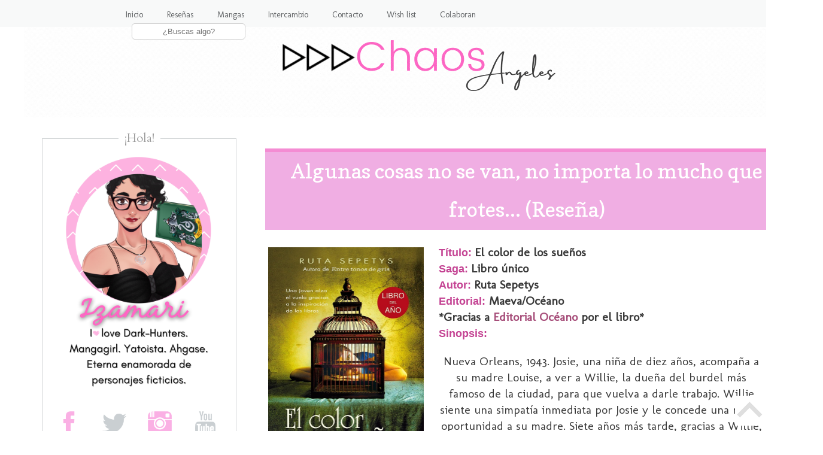

--- FILE ---
content_type: text/html; charset=UTF-8
request_url: http://chaosangeles.blogspot.com/2015/02/algunas-cosas-no-se-van-no-importa-lo.html
body_size: 29208
content:
<!DOCTYPE html>
<html class='v2' dir='ltr' lang='es' xmlns='http://www.w3.org/1999/xhtml' xmlns:b='http://www.google.com/2005/gml/b' xmlns:data='http://www.google.com/2005/gml/data' xmlns:expr='http://www.google.com/2005/gml/expr'>
<head>
<link href='https://www.blogger.com/static/v1/widgets/335934321-css_bundle_v2.css' rel='stylesheet' type='text/css'/>
<link href='//netdna.bootstrapcdn.com/font-awesome/4.6.1/css/font-awesome.css’ rel=’stylesheet'/>
<meta content='width=1100' name='viewport'/>
<meta content='text/html; charset=UTF-8' http-equiv='Content-Type'/>
<meta content='blogger' name='generator'/>
<link href='http://chaosangeles.blogspot.com/favicon.ico' rel='icon' type='image/x-icon'/>
<link href='http://chaosangeles.blogspot.com/2015/02/algunas-cosas-no-se-van-no-importa-lo.html' rel='canonical'/>
<link rel="alternate" type="application/atom+xml" title="-=Chaos Angeles=- - Atom" href="http://chaosangeles.blogspot.com/feeds/posts/default" />
<link rel="alternate" type="application/rss+xml" title="-=Chaos Angeles=- - RSS" href="http://chaosangeles.blogspot.com/feeds/posts/default?alt=rss" />
<link rel="service.post" type="application/atom+xml" title="-=Chaos Angeles=- - Atom" href="https://draft.blogger.com/feeds/1542152669249263470/posts/default" />

<link rel="alternate" type="application/atom+xml" title="-=Chaos Angeles=- - Atom" href="http://chaosangeles.blogspot.com/feeds/1557044538771192902/comments/default" />
<!--Can't find substitution for tag [blog.ieCssRetrofitLinks]-->
<link href='https://blogger.googleusercontent.com/img/b/R29vZ2xl/AVvXsEixXNqZv2Uk4gXMbpSvV_oDA7RYIPpLvHoM3V5hrfeugLre9XCyJNT9Hob5TLQceJtKeKgOEBOSssE1lSXsns7A2GFtkzJYuF9H6xC8cs74FkCTvBk2K-8siWJfD-K5DhwamI4yPY8yiDf6/s1600/va44.jpg' rel='image_src'/>
<meta content='http://chaosangeles.blogspot.com/2015/02/algunas-cosas-no-se-van-no-importa-lo.html' property='og:url'/>
<meta content='Algunas cosas no se van, no importa lo mucho que frotes... (Reseña)' property='og:title'/>
<meta content='Título:   El color de los sueños  Saga:  Libro único  Autor:  Ruta Sepetys  Editorial:  Maeva/Océano  *Gracias a Editorial Océano   por el l...' property='og:description'/>
<meta content='https://blogger.googleusercontent.com/img/b/R29vZ2xl/AVvXsEixXNqZv2Uk4gXMbpSvV_oDA7RYIPpLvHoM3V5hrfeugLre9XCyJNT9Hob5TLQceJtKeKgOEBOSssE1lSXsns7A2GFtkzJYuF9H6xC8cs74FkCTvBk2K-8siWJfD-K5DhwamI4yPY8yiDf6/w1200-h630-p-k-no-nu/va44.jpg' property='og:image'/>
<title>-=Chaos Angeles=-: Algunas cosas no se van, no importa lo mucho que frotes... (Reseña)</title>
<style type='text/css'>@font-face{font-family:'Cardo';font-style:normal;font-weight:400;font-display:swap;src:url(//fonts.gstatic.com/s/cardo/v21/wlp_gwjKBV1pqhvP3IE7225PUCk.woff2)format('woff2');unicode-range:U+0304-0305,U+0308,U+0331,U+10330-1034A;}@font-face{font-family:'Cardo';font-style:normal;font-weight:400;font-display:swap;src:url(//fonts.gstatic.com/s/cardo/v21/wlp_gwjKBV1pqhv03IE7225PUCk.woff2)format('woff2');unicode-range:U+1F00-1FFF;}@font-face{font-family:'Cardo';font-style:normal;font-weight:400;font-display:swap;src:url(//fonts.gstatic.com/s/cardo/v21/wlp_gwjKBV1pqhv73IE7225PUCk.woff2)format('woff2');unicode-range:U+0370-0377,U+037A-037F,U+0384-038A,U+038C,U+038E-03A1,U+03A3-03FF;}@font-face{font-family:'Cardo';font-style:normal;font-weight:400;font-display:swap;src:url(//fonts.gstatic.com/s/cardo/v21/wlp_gwjKBV1pqhv63IE7225PUCk.woff2)format('woff2');unicode-range:U+0307-0308,U+0590-05FF,U+200C-2010,U+20AA,U+25CC,U+FB1D-FB4F;}@font-face{font-family:'Cardo';font-style:normal;font-weight:400;font-display:swap;src:url(//fonts.gstatic.com/s/cardo/v21/wlp_gwjKBV1pqhu63IE7225PUCk.woff2)format('woff2');unicode-range:U+10300-1032F;}@font-face{font-family:'Cardo';font-style:normal;font-weight:400;font-display:swap;src:url(//fonts.gstatic.com/s/cardo/v21/wlp_gwjKBV1pqhvM3IE7225PUCk.woff2)format('woff2');unicode-range:U+16A0-16F8;}@font-face{font-family:'Cardo';font-style:normal;font-weight:400;font-display:swap;src:url(//fonts.gstatic.com/s/cardo/v21/wlp_gwjKBV1pqhv23IE7225PUCk.woff2)format('woff2');unicode-range:U+0100-02BA,U+02BD-02C5,U+02C7-02CC,U+02CE-02D7,U+02DD-02FF,U+0304,U+0308,U+0329,U+1D00-1DBF,U+1E00-1E9F,U+1EF2-1EFF,U+2020,U+20A0-20AB,U+20AD-20C0,U+2113,U+2C60-2C7F,U+A720-A7FF;}@font-face{font-family:'Cardo';font-style:normal;font-weight:400;font-display:swap;src:url(//fonts.gstatic.com/s/cardo/v21/wlp_gwjKBV1pqhv43IE7225P.woff2)format('woff2');unicode-range:U+0000-00FF,U+0131,U+0152-0153,U+02BB-02BC,U+02C6,U+02DA,U+02DC,U+0304,U+0308,U+0329,U+2000-206F,U+20AC,U+2122,U+2191,U+2193,U+2212,U+2215,U+FEFF,U+FFFD;}@font-face{font-family:'Copse';font-style:normal;font-weight:400;font-display:swap;src:url(//fonts.gstatic.com/s/copse/v16/11hPGpDKz1rGb3dkFEmDUq-B.woff2)format('woff2');unicode-range:U+0000-00FF,U+0131,U+0152-0153,U+02BB-02BC,U+02C6,U+02DA,U+02DC,U+0304,U+0308,U+0329,U+2000-206F,U+20AC,U+2122,U+2191,U+2193,U+2212,U+2215,U+FEFF,U+FFFD;}@font-face{font-family:'Damion';font-style:normal;font-weight:400;font-display:swap;src:url(//fonts.gstatic.com/s/damion/v15/hv-XlzJ3KEUe_YZkZGw2EzJwV9J-.woff2)format('woff2');unicode-range:U+0100-02BA,U+02BD-02C5,U+02C7-02CC,U+02CE-02D7,U+02DD-02FF,U+0304,U+0308,U+0329,U+1D00-1DBF,U+1E00-1E9F,U+1EF2-1EFF,U+2020,U+20A0-20AB,U+20AD-20C0,U+2113,U+2C60-2C7F,U+A720-A7FF;}@font-face{font-family:'Damion';font-style:normal;font-weight:400;font-display:swap;src:url(//fonts.gstatic.com/s/damion/v15/hv-XlzJ3KEUe_YZkamw2EzJwVw.woff2)format('woff2');unicode-range:U+0000-00FF,U+0131,U+0152-0153,U+02BB-02BC,U+02C6,U+02DA,U+02DC,U+0304,U+0308,U+0329,U+2000-206F,U+20AC,U+2122,U+2191,U+2193,U+2212,U+2215,U+FEFF,U+FFFD;}@font-face{font-family:'Molengo';font-style:normal;font-weight:400;font-display:swap;src:url(//fonts.gstatic.com/s/molengo/v17/I_uuMpWeuBzZNBtQXb1akwKso5f4bA.woff2)format('woff2');unicode-range:U+0100-02BA,U+02BD-02C5,U+02C7-02CC,U+02CE-02D7,U+02DD-02FF,U+0304,U+0308,U+0329,U+1D00-1DBF,U+1E00-1E9F,U+1EF2-1EFF,U+2020,U+20A0-20AB,U+20AD-20C0,U+2113,U+2C60-2C7F,U+A720-A7FF;}@font-face{font-family:'Molengo';font-style:normal;font-weight:400;font-display:swap;src:url(//fonts.gstatic.com/s/molengo/v17/I_uuMpWeuBzZNBtQXbNakwKso5c.woff2)format('woff2');unicode-range:U+0000-00FF,U+0131,U+0152-0153,U+02BB-02BC,U+02C6,U+02DA,U+02DC,U+0304,U+0308,U+0329,U+2000-206F,U+20AC,U+2122,U+2191,U+2193,U+2212,U+2215,U+FEFF,U+FFFD;}</style>
<style id='page-skin-1' type='text/css'><!--
/*
-----------------------------------------------
Blogger Template Style
Name:     Chaos Angeles
Designer: Izamari
URL:      https://chaosangeles.blogspot.com/
----------------------------------------------- */
/* Variable definitions
====================
<Variable name="keycolor" description="Main Color" type="color" default="#66bbdd"/>
<Group description="Page Text" selector="body">
<Variable name="body.font" description="Font" type="font"
default="normal normal 12px Arial, Tahoma, Helvetica, FreeSans, sans-serif"/>
<Variable name="body.text.color" description="Text Color" type="color" default="#222222"/>
</Group>
<Group description="Backgrounds" selector=".body-fauxcolumns-outer">
<Variable name="body.background.color" description="Outer Background" type="color" default="#66bbdd"/>
<Variable name="content.background.color" description="Main Background" type="color" default="#ffffff"/>
<Variable name="header.background.color" description="Header Background" type="color" default="transparent"/>
</Group>
<Group description="Links" selector=".main-outer">
<Variable name="link.color" description="Link Color" type="color" default="#2288bb"/>
<Variable name="link.visited.color" description="Visited Color" type="color" default="#888888"/>
<Variable name="link.hover.color" description="Hover Color" type="color" default="#33aaff"/>
</Group>
<Group description="Blog Title" selector=".header h1">
<Variable name="header.font" description="Font" type="font"
default="normal normal 60px Arial, Tahoma, Helvetica, FreeSans, sans-serif"/>
<Variable name="header.text.color" description="Title Color" type="color" default="#3399bb" />
</Group>
<Group description="Blog Description" selector=".header .description">
<Variable name="description.text.color" description="Description Color" type="color"
default="#777777" />
</Group>
<Group description="Tabs Text" selector=".tabs-inner .widget li a">
<Variable name="tabs.font" description="Font" type="font"
default="normal normal 14px Arial, Tahoma, Helvetica, FreeSans, sans-serif"/>
<Variable name="tabs.text.color" description="Text Color" type="color" default="#999999"/>
<Variable name="tabs.selected.text.color" description="Selected Color" type="color" default="#000000"/>
</Group>
<Group description="Tabs Background" selector=".tabs-outer .PageList">
<Variable name="tabs.background.color" description="Background Color" type="color" default="#f5f5f5"/>
<Variable name="tabs.selected.background.color" description="Selected Color" type="color" default="#eeeeee"/>
</Group>
<Group description="Post Title" selector="h3.post-title, .comments h4">
<Variable name="post.title.font" description="Font" type="font"
default="normal normal 22px Arial, Tahoma, Helvetica, FreeSans, sans-serif"/>
</Group>
<Group description="Date Header" selector=".date-header">
<Variable name="date.header.color" description="Text Color" type="color"
default="#3a3a3a"/>
<Variable name="date.header.background.color" description="Background Color" type="color"
default="transparent"/>
<Variable name="date.header.font" description="Text Font" type="font"
default="normal bold 11px Arial, Tahoma, Helvetica, FreeSans, sans-serif"/>
<Variable name="date.header.padding" description="Date Header Padding" type="string" default="inherit"/>
<Variable name="date.header.letterspacing" description="Date Header Letter Spacing" type="string" default="inherit"/>
<Variable name="date.header.margin" description="Date Header Margin" type="string" default="inherit"/>
</Group>
<Group description="Post Footer" selector=".post-footer">
<Variable name="post.footer.text.color" description="Text Color" type="color" default="#666666"/>
<Variable name="post.footer.background.color" description="Background Color" type="color"
default="#f9f9f9"/>
<Variable name="post.footer.border.color" description="Shadow Color" type="color" default="#eeeeee"/>
</Group>
<Group description="Gadgets" selector="h2">
<Variable name="widget.title.font" description="Title Font" type="font"
default="normal bold 11px Arial, Tahoma, Helvetica, FreeSans, sans-serif"/>
<Variable name="widget.title.text.color" description="Title Color" type="color" default="#000000"/>
<Variable name="widget.alternate.text.color" description="Alternate Color" type="color" default="#999999"/>
</Group>
<Group description="Images" selector=".main-inner">
<Variable name="image.background.color" description="Background Color" type="color" default="#ffffff"/>
<Variable name="image.border.color" description="Border Color" type="color" default="#eeeeee"/>
<Variable name="image.text.color" description="Caption Text Color" type="color" default="#3a3a3a"/>
</Group>
<Group description="Accents" selector=".content-inner">
<Variable name="body.rule.color" description="Separator Line Color" type="color" default="#eeeeee"/>
<Variable name="tabs.border.color" description="Tabs Border Color" type="color" default="transparent"/>
</Group>
<Variable name="body.background" description="Body Background" type="background"
color="#ffffff" default="$(color) none repeat scroll top left"/>
<Variable name="body.background.override" description="Body Background Override" type="string" default=""/>
<Variable name="body.background.gradient.cap" description="Body Gradient Cap" type="url"
default="url(https://resources.blogblog.com/blogblog/data/1kt/simple/gradients_light.png)"/>
<Variable name="body.background.gradient.tile" description="Body Gradient Tile" type="url"
default="url(https://resources.blogblog.com/blogblog/data/1kt/simple/body_gradient_tile_light.png)"/>
<Variable name="content.background.color.selector" description="Content Background Color Selector" type="string" default=".content-inner"/>
<Variable name="content.padding" description="Content Padding" type="length" default="10px" min="0" max="100px"/>
<Variable name="content.padding.horizontal" description="Content Horizontal Padding" type="length" default="10px" min="0" max="100px"/>
<Variable name="content.shadow.spread" description="Content Shadow Spread" type="length" default="40px" min="0" max="100px"/>
<Variable name="content.shadow.spread.webkit" description="Content Shadow Spread (WebKit)" type="length" default="5px" min="0" max="100px"/>
<Variable name="content.shadow.spread.ie" description="Content Shadow Spread (IE)" type="length" default="10px" min="0" max="100px"/>
<Variable name="main.border.width" description="Main Border Width" type="length" default="0" min="0" max="10px"/>
<Variable name="header.background.gradient" description="Header Gradient" type="url" default="none"/>
<Variable name="header.shadow.offset.left" description="Header Shadow Offset Left" type="length" default="-1px" min="-50px" max="50px"/>
<Variable name="header.shadow.offset.top" description="Header Shadow Offset Top" type="length" default="-1px" min="-50px" max="50px"/>
<Variable name="header.shadow.spread" description="Header Shadow Spread" type="length" default="1px" min="0" max="100px"/>
<Variable name="header.padding" description="Header Padding" type="length" default="30px" min="0" max="100px"/>
<Variable name="header.border.size" description="Header Border Size" type="length" default="1px" min="0" max="10px"/>
<Variable name="header.bottom.border.size" description="Header Bottom Border Size" type="length" default="1px" min="0" max="10px"/>
<Variable name="header.border.horizontalsize" description="Header Horizontal Border Size" type="length" default="0" min="0" max="10px"/>
<Variable name="description.text.size" description="Description Text Size" type="string" default="140%"/>
<Variable name="tabs.margin.top" description="Tabs Margin Top" type="length" default="0" min="0" max="100px"/>
<Variable name="tabs.margin.side" description="Tabs Side Margin" type="length" default="30px" min="0" max="100px"/>
<Variable name="tabs.background.gradient" description="Tabs Background Gradient" type="url"
default="url(https://resources.blogblog.com/blogblog/data/1kt/simple/gradients_light.png)"/>
<Variable name="tabs.border.width" description="Tabs Border Width" type="length" default="1px" min="0" max="10px"/>
<Variable name="tabs.bevel.border.width" description="Tabs Bevel Border Width" type="length" default="1px" min="0" max="10px"/>
<Variable name="post.margin.bottom" description="Post Bottom Margin" type="length" default="25px" min="0" max="100px"/>
<Variable name="image.border.small.size" description="Image Border Small Size" type="length" default="2px" min="0" max="10px"/>
<Variable name="image.border.large.size" description="Image Border Large Size" type="length" default="5px" min="0" max="10px"/>
<Variable name="page.width.selector" description="Page Width Selector" type="string" default=".region-inner"/>
<Variable name="page.width" description="Page Width" type="string" default="auto"/>
<Variable name="main.section.margin" description="Main Section Margin" type="length" default="15px" min="0" max="100px"/>
<Variable name="main.padding" description="Main Padding" type="length" default="15px" min="0" max="100px"/>
<Variable name="main.padding.top" description="Main Padding Top" type="length" default="30px" min="0" max="100px"/>
<Variable name="main.padding.bottom" description="Main Padding Bottom" type="length" default="30px" min="0" max="100px"/>
<Variable name="paging.background"
color="#ffffff"
description="Background of blog paging area" type="background"
default="transparent none no-repeat scroll top center"/>
<Variable name="footer.bevel" description="Bevel border length of footer" type="length" default="0" min="0" max="10px"/>
<Variable name="mobile.background.overlay" description="Mobile Background Overlay" type="string"
default="transparent none repeat scroll top left"/>
<Variable name="mobile.background.size" description="Mobile Background Size" type="string" default="auto"/>
<Variable name="mobile.button.color" description="Mobile Button Color" type="color" default="#ffffff" />
<Variable name="startSide" description="Side where text starts in blog language" type="automatic" default="left"/>
<Variable name="endSide" description="Side where text ends in blog language" type="automatic" default="right"/>
*/
/* Content
----------------------------------------------- */
body {
font: normal normal 18px Molengo;
color: #3a3a3a;
background: #ffffff url(//2.bp.blogspot.com/-EJx_EEYiFZE/YTKl-RI4lzI/AAAAAAABzlU/DPt5WJW03-cWgXGXx4LqkwBc09p9FjxMQCK4BGAYYCw/s100/Blanc1o.png) repeat scroll top left;
padding: 0 0 0 0;
}
html body .region-inner {
min-width: 0;
max-width: 100%;
width: auto;
}
h2 {
font-size: 22px;
}
a:link {
text-decoration:none;
color: #fd6fc4;
}
a:visited {
text-decoration:none;
color: #fd6fc4;
}
a:hover {
text-decoration:underline;
color: #dea4c7;
}
.body-fauxcolumn-outer .fauxcolumn-inner {
background: transparent none repeat scroll top left;
_background-image: none;
}
.body-fauxcolumn-outer .cap-top {
position: absolute;
z-index: 1;
height: 400px;
width: 100%;
}
.body-fauxcolumn-outer .cap-top .cap-left {
width: 100%;
background: transparent none repeat-x scroll top left;
_background-image: none;
}
.content-outer {
-moz-box-shadow: 0 0 0 rgba(0, 0, 0, .15);
-webkit-box-shadow: 0 0 0 rgba(0, 0, 0, .15);
-goog-ms-box-shadow: 0 0 0 #333333;
box-shadow: 0 0 0 rgba(0, 0, 0, .15);
margin-bottom: 1px;
}
.content-inner {
padding: 10px 40px;
}
.content-inner {
background-color: #ffffff;
}
/* Header
----------------------------------------------- */
.header-outer {
background: transparent none repeat-x scroll 0 -400px;
_background-image: none;
}
.Header h1 {
font: normal normal 40px 'Trebuchet MS',Trebuchet,Verdana,sans-serif;
color: #c1358e;
text-shadow: 0 0 0 rgba(0, 0, 0, .2);
}
.Header h1 a {
color: #c1358e;
}
.Header .description {
font-size: 18px;
color: #7b7b7b;
}
.header-inner .Header .titlewrapper {
padding: 22px 0;
}
.header-inner .Header .descriptionwrapper {
padding: 0 0;
}
/* Tabs
----------------------------------------------- */
.tabs-inner .section:first-child {
border-top: 0 solid #f2f2f2;
}
.tabs-inner .section:first-child ul {
margin-top: -1px;
border-top: 1px solid #f2f2f2;
border-left: 1px solid #f2f2f2;
border-right: 1px solid #f2f2f2;
}
.tabs-inner .widget ul {
background: #f6f6f6 none repeat-x scroll 0 -800px;
_background-image: none;
border-bottom: 1px solid #f2f2f2;
margin-top: 0;
margin-left: -30px;
margin-right: -30px;
}
.tabs-inner .widget li a {
display: inline-block;
padding: .6em 1em;
font: normal normal 12px Molengo;
color: #9b9b9b;
border-left: 1px solid #ffffff;
border-right: 1px solid #f2f2f2;
}
.tabs-inner .widget li:first-child a {
border-left: none;
}
.tabs-inner .widget li.selected a, .tabs-inner .widget li a:hover {
color: #000000;
background-color: #efefef;
text-decoration: none;
}
#menu-superior {
background: #F8F9F9;
width:100%;
height:45px;
margin:0;
box-shadow: 0px 0px 0px #333333;
position:fixed;
z-index:101;
}
#menu{
margin:0 auto;
width:900px;
}
#menu ul{
float:right;
margin:0px;
padding:0;
list-style-type:none;
height:25px;
}
#menu ul li{
display:block;
float:left;
height:30px;
}
#menu ul li a{
display:block;
float:left;
color:#626567;
font: 13.8px 'Molengo';
text-decoration:none;
padding:16px 20px 0 ;
}
#menu ul li a:hover{
color:#727272;
height:20px;
}
#menu ul li i:hover{
margin-top: -12px;
}
.search-box{
width:75%;
text-align:center;
padding:5px 0;
color:#727272;
border:1px solid #cccccc;
background:#ffffff;
font: 11px ;
border-radius:5px;
}
#buscador{
margin-top:9px;
}
#menu ul li #buscador{
padding-left: 30px;
}
/* Columns
----------------------------------------------- */
.main-outer {
border-top: 0 solid transparent;
}
.fauxcolumn-left-outer .fauxcolumn-inner {
border-right: 1px solid transparent;
}
.fauxcolumn-right-outer .fauxcolumn-inner {
border-left: 1px solid transparent;
}
/* Headings
----------------------------------------------- */
div.widget > h2,
div.widget h2.title {
margin: 0 0 1em 0;
font: normal normal 20px Cardo;
color: #9b9b9b;
}
/* Widgets
----------------------------------------------- */
.widget .zippy {
color: #9b9b9b;
text-shadow: 2px 2px 1px rgba(0, 0, 0, .1);
}
.widget .popular-posts ul {
list-style: none;
}
/* Posts
----------------------------------------------- */
h2.date-header {
font: normal bold 18px Damion;
}
.date-header span {
background-color: rgba(54,54,54,0);
color: #5d5d5d;
padding: 0.4em;
letter-spacing: 3px;
margin: inherit;
}
.main-inner {
padding-top: 35px;
padding-bottom: 65px;
}
.main-inner .column-center-inner {
padding: 0 0;
}
.main-inner .column-center-inner .section {
margin: 0 1em;
}
.post {
margin: 0 0 45px 0;
}
h3.post-title, .comments h4 {
font: normal normal 22px Copse;
margin: .75em 0 0;
}
.post-body {
font-size: 110%;
line-height: 1.4;
position: relative;
}
.post-body img, .post-body .tr-caption-container, .Profile img, .Image img,
.BlogList .item-thumbnail img {
padding: 2px;
background: #ffffff;
border: 0px solid #efefef;
-moz-box-shadow: 0px 0px 0px rgba(0, 0, 0, .1);
-webkit-box-shadow: 0px 0px 0px rgba(0, 0, 0, .1);
box-shadow: 0px 0px 0px rgba(0, 0, 0, .1);
}
.post-body img, .post-body .tr-caption-container {
padding: 5px;
}
.post-body .tr-caption-container {
color: #5d5d5d;
}
.post-body .tr-caption-container img {
padding: 0;
background: transparent;
border: none;
-moz-box-shadow: 0 0 0 rgba(0, 0, 0, .0);
-webkit-box-shadow: 0 0 0 rgba(0, 0, 0, .0);
box-shadow: 0 0 0 rgba(0, 0, 0, .0);
}
.post-header {
margin: 0 0 1.5em;
line-height: 1.6;
font-size: 90%;
}
.post-footer {
margin: 20px -2px 0;
padding: 5px 10px;
line-height: 1.6;
font-size: 90%;
padding-bottom: 50px;
background: url(https://blogger.googleusercontent.com/img/b/R29vZ2xl/AVvXsEhmPcIEYSyEA-guM7ny9ox0bXovzzOtAt8rHN0EXT7fBfYIN-JKtMLFrXW01yEkQhd6cHPY43FDH3JnJvnR3XAF-KC2FLd0hSBj0sosiIbZj_AW2tS-UjjmfFXCnztidFjXLMTK20P5J6o/w640-h74/acheron.png) no-repeat;
background-position: center bottom;
}
}
#comments .comment-author {
padding-top: 1.5em;
border-top: 1px solid transparent;
background-position: 0 1.5em;
}
#comments .comment-author:first-child {
padding-top: 0;
border-top: none;
}
.avatar-image-container {
margin: .2em 0 0;
}
#comments .avatar-image-container img {
border: 1px solid #efefef;
}
/* Comments
----------------------------------------------- */
.comments .comments-content .icon.blog-author {
background-repeat: no-repeat;
background-image: url([data-uri]);
}
.comments .comments-content .loadmore a {
border-top: 1px solid #9b9b9b;
border-bottom: 1px solid #9b9b9b;
}
.comments .comment-thread.inline-thread {
background-color: #fafafa;
}
.comments .continue {
border-top: 2px solid #9b9b9b;
}
/* Accents
---------------------------------------------- */
.section-columns td.columns-cell {
border-left: 1px solid transparent;
}
.blog-pager {
background: transparent url(https://resources.blogblog.com/blogblog/data/1kt/simple/paging_dot.png) repeat-x scroll top center;
}
.blog-pager-older-link, .home-link,
.blog-pager-newer-link {
background-color: #ffffff;
padding: 5px;
}
.footer-outer {
border-top: 1px dashed #bbbbbb;
}
/* Mobile
----------------------------------------------- */
body.mobile  {
background-size: auto;
}
.mobile .body-fauxcolumn-outer {
background: transparent none repeat scroll top left;
}
.mobile .body-fauxcolumn-outer .cap-top {
background-size: 100% auto;
}
.mobile .content-outer {
-webkit-box-shadow: 0 0 3px rgba(0, 0, 0, .15);
box-shadow: 0 0 3px rgba(0, 0, 0, .15);
}
.mobile .tabs-inner .widget ul {
margin-left: 0;
margin-right: 0;
}
.mobile .post {
margin: 0;
}
.mobile .main-inner .column-center-inner .section {
margin: 0;
}
.mobile .date-header span {
padding: 0.1em 10px;
margin: 0 -10px;
}
.mobile h3.post-title {
margin: 0;
}
.mobile .blog-pager {
background: transparent none no-repeat scroll top center;
}
.mobile .footer-outer {
border-top: none;
}
.mobile .main-inner, .mobile .footer-inner {
background-color: #ffffff;
}
.mobile-index-contents {
color: #3a3a3a;
}
.mobile-link-button {
background-color: #fd6fc4;
}
.mobile-link-button a:link, .mobile-link-button a:visited {
color: #ffffff;
}
.mobile .tabs-inner .section:first-child {
border-top: none;
}
.mobile .tabs-inner .PageList .widget-content {
background-color: #efefef;
color: #000000;
border-top: 1px solid #f2f2f2;
border-bottom: 1px solid #f2f2f2;
}
.mobile .tabs-inner .PageList .widget-content .pagelist-arrow {
border-left: 1px solid #f2f2f2;
}
.feed-links {
visibility:hidden;
display:none;
}
}
.sidebar .widget h2:after,.sidebar .widget h2:before {
content: "\00a0\00a0";
}
:-moz-selection  {
Background: #F0F3F4;
color: #5E5E5E;
text-shadow: none;
}
::selection   {
background: #F0F3F4;
color: #5E5E5E;
text-shadow: none;
}.post h3 {
background: #F0AEE3;
border-top: 6px solid #F48CD3; /**Línea superior**/
margin:.5em 0 0;
padding:0 0 2px;
font-size:190%; /**Tamaño del texto**/
line-height:1.9em; /**Altura del recuadro**/
}
h3.post-title a, h3{
color: #ffffff; /**Color del título**/
text-align: center; /**centrar título**/
}
.sidebar .widget {
border: 1px solid #D0D3D4
}
.sidebar .widget-content {
padding: 18px;
margin-top: -30px;
padding: 6px;
}
.sidebar .widget h2 {
text-align: center;
z-index: 8;
top: -15px;
background: #FFFFFF; /* Fondo de la cajita del título */
right: -50%;
transform: translate(-50%, 0);
display: inline-block;
}
.sidebar .widget h2:after,.sidebar .widget h2:before {
content: "\00a0\00a0";
}
/***** post populares*****/
.popular-posts ul{
padding-left:0px;}
.popular-posts ul li {
background: #FFE9F5;/**Color de fondo**/
list-style-type: none;
margin:0 0 3px 0px;
padding:2px 1px 2px 10px !important;
border: 4px solid #FFB5DE /**Borde y color**/
}
/***** Imagen*****/
.PopularPosts .item-thumbnail img,.featured_thumb img{
height: 70px; /**Altura de la imagen**/
width: 70px; /**Ancho de la imagen**/
padding: 0;
border-radius: 100%;
margin-right: 10px;
border: 3px solid #FFFFFF; /**Grosor del borde y color**/
}
.popular-posts ul
li:hover {
border:4px solid #F950AC; /**Color del borde al pasar el cursor de mouse**/
background: #FFB5DD;/**Color de fondo al pasar el cursor de mouse**/
}
/***** Título*****/
.PopularPosts .item-title a {
font-family: ; /**Tipo de letra**/
font-weight: bold; /**Estilo de texto en negrita**/
font-size: 13px; /**Tamaño  **/
color: #F571BA; /**color **/
text-transform:uppercase; /**Texto en mayúsculas **/
letter-spacing:2px;}
--></style>
<style id='template-skin-1' type='text/css'><!--
body {
min-width: 1375px;
}
.content-outer, .content-fauxcolumn-outer, .region-inner {
min-width: 1375px;
max-width: 1375px;
_width: 1375px;
}
.main-inner .columns {
padding-left: 385px;
padding-right: 0px;
}
.main-inner .fauxcolumn-center-outer {
left: 385px;
right: 0px;
/* IE6 does not respect left and right together */
_width: expression(this.parentNode.offsetWidth -
parseInt("385px") -
parseInt("0px") + 'px');
}
.main-inner .fauxcolumn-left-outer {
width: 385px;
}
.main-inner .fauxcolumn-right-outer {
width: 0px;
}
.main-inner .column-left-outer {
width: 385px;
right: 100%;
margin-left: -385px;
}
.main-inner .column-right-outer {
width: 0px;
margin-right: -0px;
}
#layout {
min-width: 0;
}
#layout .content-outer {
min-width: 0;
width: 800px;
}
#layout .region-inner {
min-width: 0;
width: auto;
}
body#layout div.add_widget {
padding: 8px;
}
body#layout div.add_widget a {
margin-left: 32px;
}
--></style>
<style>
    body {background-image:url(\/\/2.bp.blogspot.com\/-EJx_EEYiFZE\/YTKl-RI4lzI\/AAAAAAABzlU\/DPt5WJW03-cWgXGXx4LqkwBc09p9FjxMQCK4BGAYYCw\/s100\/Blanc1o.png);}
    
@media (max-width: 200px) { body {background-image:url(\/\/2.bp.blogspot.com\/-EJx_EEYiFZE\/YTKl-RI4lzI\/AAAAAAABzlU\/DPt5WJW03-cWgXGXx4LqkwBc09p9FjxMQCK4BGAYYCw\/w200\/Blanc1o.png);}}
@media (max-width: 400px) and (min-width: 201px) { body {background-image:url(\/\/2.bp.blogspot.com\/-EJx_EEYiFZE\/YTKl-RI4lzI\/AAAAAAABzlU\/DPt5WJW03-cWgXGXx4LqkwBc09p9FjxMQCK4BGAYYCw\/w400\/Blanc1o.png);}}
@media (max-width: 800px) and (min-width: 401px) { body {background-image:url(\/\/2.bp.blogspot.com\/-EJx_EEYiFZE\/YTKl-RI4lzI\/AAAAAAABzlU\/DPt5WJW03-cWgXGXx4LqkwBc09p9FjxMQCK4BGAYYCw\/w800\/Blanc1o.png);}}
@media (max-width: 1200px) and (min-width: 801px) { body {background-image:url(\/\/2.bp.blogspot.com\/-EJx_EEYiFZE\/YTKl-RI4lzI\/AAAAAAABzlU\/DPt5WJW03-cWgXGXx4LqkwBc09p9FjxMQCK4BGAYYCw\/w1200\/Blanc1o.png);}}
/* Last tag covers anything over one higher than the previous max-size cap. */
@media (min-width: 1201px) { body {background-image:url(\/\/2.bp.blogspot.com\/-EJx_EEYiFZE\/YTKl-RI4lzI\/AAAAAAABzlU\/DPt5WJW03-cWgXGXx4LqkwBc09p9FjxMQCK4BGAYYCw\/w1600\/Blanc1o.png);}}
  </style>
<script type='text/javascript'>
        (function(i,s,o,g,r,a,m){i['GoogleAnalyticsObject']=r;i[r]=i[r]||function(){
        (i[r].q=i[r].q||[]).push(arguments)},i[r].l=1*new Date();a=s.createElement(o),
        m=s.getElementsByTagName(o)[0];a.async=1;a.src=g;m.parentNode.insertBefore(a,m)
        })(window,document,'script','https://www.google-analytics.com/analytics.js','ga');
        ga('create', 'UA-80229665-1', 'auto', 'blogger');
        ga('blogger.send', 'pageview');
      </script>
<link href='https://draft.blogger.com/dyn-css/authorization.css?targetBlogID=1542152669249263470&amp;zx=0f7bbaec-05a7-4990-9487-009c96335103' media='none' onload='if(media!=&#39;all&#39;)media=&#39;all&#39;' rel='stylesheet'/><noscript><link href='https://draft.blogger.com/dyn-css/authorization.css?targetBlogID=1542152669249263470&amp;zx=0f7bbaec-05a7-4990-9487-009c96335103' rel='stylesheet'/></noscript>
<meta name='google-adsense-platform-account' content='ca-host-pub-1556223355139109'/>
<meta name='google-adsense-platform-domain' content='blogspot.com'/>

<link rel="stylesheet" href="https://fonts.googleapis.com/css2?display=swap&family=Atma&family=BenchNine&family=Imprima&family=Jost&family=Montserrat+Alternates&family=Poppins&family=Raleway&family=Rancho"></head>
<body class='loading'>
<div id='menu-superior'>
<div id='menu'>
<ul>
<li><a href='https://chaosangeles.blogspot.com/'>Inicio</a></li>
<li><a href='https://chaosangeles.blogspot.com/p/resenas.html'>Reseñas</a></li>
<li><a href='https://chaosangeles.blogspot.com/p/resenas-de-mangas.html'>Mangas</a></li>
<li><a href='https://chaosangeles.blogspot.com/p/intercambio-de-libros.html'>Intercambio</a></li>
<li><a href='https://chaosangeles.blogspot.com/p/contacto.html'>Contacto</a></li>
<li><a href='https://chaosangeles.blogspot.com/p/wishlist.html'>Wish list</a></li>
<li><a href='https://chaosangeles.blogspot.com/p/chaos-angeles.html'>Colaboran</a></li>
<li><div id='buscador'><form action='/search' id='searchthis' method='get' style='display: inline;'>
<input class='search-box' name='q' placeholder='¿Buscas algo?' size='30' type='text'/>
</form></div></li>
</ul>
</div>
</div>
<div class='navbar no-items section' id='navbar' name='Barra de navegación'></div>
<div class='body-fauxcolumns'>
<div class='fauxcolumn-outer body-fauxcolumn-outer'>
<div class='cap-top'>
<div class='cap-left'></div>
<div class='cap-right'></div>
</div>
<div class='fauxborder-left'>
<div class='fauxborder-right'></div>
<div class='fauxcolumn-inner'>
</div>
</div>
<div class='cap-bottom'>
<div class='cap-left'></div>
<div class='cap-right'></div>
</div>
</div>
</div>
<div class='content'>
<div class='content-fauxcolumns'>
<div class='fauxcolumn-outer content-fauxcolumn-outer'>
<div class='cap-top'>
<div class='cap-left'></div>
<div class='cap-right'></div>
</div>
<div class='fauxborder-left'>
<div class='fauxborder-right'></div>
<div class='fauxcolumn-inner'>
</div>
</div>
<div class='cap-bottom'>
<div class='cap-left'></div>
<div class='cap-right'></div>
</div>
</div>
</div>
<div class='content-outer'>
<div class='content-cap-top cap-top'>
<div class='cap-left'></div>
<div class='cap-right'></div>
</div>
<div class='fauxborder-left content-fauxborder-left'>
<div class='fauxborder-right content-fauxborder-right'></div>
<div class='content-inner'>
<header>
<div class='header-outer'>
<div class='header-cap-top cap-top'>
<div class='cap-left'></div>
<div class='cap-right'></div>
</div>
<div class='fauxborder-left header-fauxborder-left'>
<div class='fauxborder-right header-fauxborder-right'></div>
<div class='region-inner header-inner'>
<div class='header section' id='header' name='Cabecera'><div class='widget Header' data-version='1' id='Header1'>
<div id='header-inner'>
<a href='http://chaosangeles.blogspot.com/' style='display: block'>
<img alt='-=Chaos Angeles=-' height='156px; ' id='Header1_headerimg' src='https://blogger.googleusercontent.com/img/b/R29vZ2xl/AVvXsEjmAXOZyVRXezXxBKJHHyKjd0qf8gmhqCu7yQ7ucLajQKCQ0AlRy0H9Z256CpLsMPUfKjKP6ZAafy4t_sUJ543pGTSXm9Ot7NHl2nd41n-87kemWlMAX-eW-amRnfWctVEBnCBz173dq6E/s1493/Dise%25C3%25B1o+sin+t%25C3%25ADtulo+%25281%2529.gif' style='display: block' width='1493px; '/>
</a>
</div>
</div></div>
</div>
</div>
<div class='header-cap-bottom cap-bottom'>
<div class='cap-left'></div>
<div class='cap-right'></div>
</div>
</div>
</header>
<div class='tabs-outer'>
<div class='tabs-cap-top cap-top'>
<div class='cap-left'></div>
<div class='cap-right'></div>
</div>
<div class='fauxborder-left tabs-fauxborder-left'>
<div class='fauxborder-right tabs-fauxborder-right'></div>
<div class='region-inner tabs-inner'>
<div class='tabs no-items section' id='crosscol' name='Multicolumnas'></div>
<div class='tabs no-items section' id='crosscol-overflow' name='Cross-Column 2'></div>
</div>
</div>
<div class='tabs-cap-bottom cap-bottom'>
<div class='cap-left'></div>
<div class='cap-right'></div>
</div>
</div>
<div class='main-outer'>
<div class='main-cap-top cap-top'>
<div class='cap-left'></div>
<div class='cap-right'></div>
</div>
<div class='fauxborder-left main-fauxborder-left'>
<div class='fauxborder-right main-fauxborder-right'></div>
<div class='region-inner main-inner'>
<div class='columns fauxcolumns'>
<div class='fauxcolumn-outer fauxcolumn-center-outer'>
<div class='cap-top'>
<div class='cap-left'></div>
<div class='cap-right'></div>
</div>
<div class='fauxborder-left'>
<div class='fauxborder-right'></div>
<div class='fauxcolumn-inner'>
</div>
</div>
<div class='cap-bottom'>
<div class='cap-left'></div>
<div class='cap-right'></div>
</div>
</div>
<div class='fauxcolumn-outer fauxcolumn-left-outer'>
<div class='cap-top'>
<div class='cap-left'></div>
<div class='cap-right'></div>
</div>
<div class='fauxborder-left'>
<div class='fauxborder-right'></div>
<div class='fauxcolumn-inner'>
</div>
</div>
<div class='cap-bottom'>
<div class='cap-left'></div>
<div class='cap-right'></div>
</div>
</div>
<div class='fauxcolumn-outer fauxcolumn-right-outer'>
<div class='cap-top'>
<div class='cap-left'></div>
<div class='cap-right'></div>
</div>
<div class='fauxborder-left'>
<div class='fauxborder-right'></div>
<div class='fauxcolumn-inner'>
</div>
</div>
<div class='cap-bottom'>
<div class='cap-left'></div>
<div class='cap-right'></div>
</div>
</div>
<!-- corrects IE6 width calculation -->
<div class='columns-inner'>
<div class='column-center-outer'>
<div class='column-center-inner'>
<div class='main section' id='main' name='Principal'><div class='widget Blog' data-version='1' id='Blog1'>
<div class='blog-posts hfeed'>

          <div class="date-outer">
        

          <div class="date-posts">
        
<div class='post-outer'>
<div class='post hentry uncustomized-post-template' itemprop='blogPost' itemscope='itemscope' itemtype='http://schema.org/BlogPosting'>
<meta content='https://blogger.googleusercontent.com/img/b/R29vZ2xl/AVvXsEixXNqZv2Uk4gXMbpSvV_oDA7RYIPpLvHoM3V5hrfeugLre9XCyJNT9Hob5TLQceJtKeKgOEBOSssE1lSXsns7A2GFtkzJYuF9H6xC8cs74FkCTvBk2K-8siWJfD-K5DhwamI4yPY8yiDf6/s1600/va44.jpg' itemprop='image_url'/>
<meta content='1542152669249263470' itemprop='blogId'/>
<meta content='1557044538771192902' itemprop='postId'/>
<a name='1557044538771192902'></a>
<h3 class='post-title entry-title' itemprop='name'>
Algunas cosas no se van, no importa lo mucho que frotes... (Reseña)
</h3>
<div class='post-header'>
<div class='post-header-line-1'></div>
</div>
<div class='post-body entry-content' id='post-body-1557044538771192902' itemprop='description articleBody'>
<a href="https://blogger.googleusercontent.com/img/b/R29vZ2xl/AVvXsEixXNqZv2Uk4gXMbpSvV_oDA7RYIPpLvHoM3V5hrfeugLre9XCyJNT9Hob5TLQceJtKeKgOEBOSssE1lSXsns7A2GFtkzJYuF9H6xC8cs74FkCTvBk2K-8siWJfD-K5DhwamI4yPY8yiDf6/s1600/va44.jpg" imageanchor="1" style="clear: left; float: left; margin-bottom: 1em; margin-right: 1em;"><img border="0" height="400" src="https://blogger.googleusercontent.com/img/b/R29vZ2xl/AVvXsEixXNqZv2Uk4gXMbpSvV_oDA7RYIPpLvHoM3V5hrfeugLre9XCyJNT9Hob5TLQceJtKeKgOEBOSssE1lSXsns7A2GFtkzJYuF9H6xC8cs74FkCTvBk2K-8siWJfD-K5DhwamI4yPY8yiDf6/s1600/va44.jpg" width="260" /></a><b><span style="font-family: Helvetica Neue, Arial, Helvetica, sans-serif;"><span style="font-family: &quot;Helvetica Neue&quot;,Arial,Helvetica,sans-serif;"><span style="font-family: Helvetica Neue, Arial, Helvetica, sans-serif;"><b><span style="color: #c44393; font-family: Helvetica Neue, Arial, Helvetica, sans-serif; font-size: large;"><span style="font-family: &quot;Helvetica Neue&quot;,Arial,Helvetica,sans-serif;"><span style="color: #c44393; font-family: Helvetica Neue, Arial, Helvetica, sans-serif;">Título:</span></span></span><span style="color: #df0174; font-size: large;">&nbsp;</span></b></span></span></span>El color de los sueños</b><br />
<b><span style="color: #c44393; font-family: Helvetica Neue, Arial, Helvetica, sans-serif; font-size: large;">Saga:&nbsp;</span>Libro único</b><br />
<b><span style="color: #c44393; font-family: Helvetica Neue, Arial, Helvetica, sans-serif; font-size: large;">Autor:&nbsp;</span></b><b>Ruta Sepetys</b><br />
<b><span style="color: #c44393; font-family: Helvetica Neue, Arial, Helvetica, sans-serif; font-size: large;">Editorial:</span></b><b>&nbsp;Maeva/Océano</b><br />
<b>*Gracias a <span style="color: #a64d79;"><a href="http://www.oceano.mx/"><span style="color: #a64d79;">Editorial Océano</span></a>&nbsp;</span></b><b>por el libro*</b><br />
<b><span style="color: #c44393; font-family: Helvetica Neue, Arial, Helvetica, sans-serif; font-size: large;">Sinopsis:</span></b><br />
<blockquote class="tr_bq" style="text-align: center;">
Nueva Orleans, 1943. Josie, una niña de diez años, acompaña a su madre Louise, a ver a Willie, la dueña del burdel más famoso de la ciudad, para que vuelva a darle trabajo. Willie siente una simpatía inmediata por Josie y le concede una nueva oportunidad a su madre. Siete años más tarde, gracias a Willie, Josie ha conseguido trabajo en una librería en cuya trastienda vive para mantenerse apartada de Louise todo lo posible. A cambio, echa una mano limpiando en el burdel y ayuda a Willie con las cuentas, pues se ha convertido en una de sus personas de confianza. Pero Josie sueña con una vida mejor. Se hace amiga de Charlotte, una chica de buena familia que está de visita en la ciudad, y empieza a albergar el ferviente deseo de abandonar Nueva Orleans e ingresar en la universidad. Aunque ese futuro parece estar muy por encima de sus posibilidades, hará lo posible, con todo su esfuerzo y la ayuda de sus amigos, por cumplir su sueño.</blockquote>
<div style="text-align: center;">
<br /></div>
<div>
<div style="text-align: center;">
<a href="https://blogger.googleusercontent.com/img/b/R29vZ2xl/AVvXsEjHCp8i7DRjXkqtn4yR-eAdRg_BdWlds-2hcIm-s9DUpAFpBQxhFXp6r997SSoDxBDddHyKLsX5LCpGVedR0IxHLH4pBvPhqXDU6uPI4xdgqZldzj0kqtg_O26Q4Th9FGPVfdYNnDytVigW/s1600/Opini%C3%B3n.jpg" imageanchor="1" style="margin-left: 1em; margin-right: 1em;"><img border="0" height="94" src="https://blogger.googleusercontent.com/img/b/R29vZ2xl/AVvXsEjHCp8i7DRjXkqtn4yR-eAdRg_BdWlds-2hcIm-s9DUpAFpBQxhFXp6r997SSoDxBDddHyKLsX5LCpGVedR0IxHLH4pBvPhqXDU6uPI4xdgqZldzj0kqtg_O26Q4Th9FGPVfdYNnDytVigW/s1600/Opini%C3%B3n.jpg" width="320" /></a></div>
<div style="text-align: center;">
Confieso que lo primero que me llamo del libro fue el hecho de que nuestra protagonista fuera una amante de los libros y que trabajara en una librería. De verdad que disfruto mucho leyendo cuando esto pasa pues me es imposible no sentirme identificada, además cuando los personajes tienen a pego hacia los libros siempre hay referencias literarias, de las cuales me declaro fan.</div>
<div style="text-align: center;">
<br /></div>
<blockquote class="tr_bq" style="text-align: center;">
Willie decía que lo normal era aburrido y que debería dar gracias por tener un toque picante. Decía que a nadie le interesaba la gente aburrida, y que cuando morían, se les olvidaba, como algo que se te cae tras el tocador. A veces me gustaría colarme detrás del tocador. Ser normal sonaba perfectamente maravilloso.&nbsp;</blockquote>
<div style="text-align: center;">
<div class="separator" style="clear: both; text-align: center;">
<a href="https://blogger.googleusercontent.com/img/b/R29vZ2xl/AVvXsEhQmxQ2zmmzQYNHEKRl1IXZUJ9MK2yIbQRn_bjLUnDJ0rrCWuWLQweBdUk20KX-MlKM3r2clTKOfOtt10EppYIblp-9ulXknhxw9uyxEwMcrSDB4-SZk_GvPydYZioe8Fq8IV45w8VWf0E1/s1600/20885687.jpg" imageanchor="1" style="clear: right; float: right; margin-bottom: 1em; margin-left: 1em;"><img border="0" height="400" src="https://blogger.googleusercontent.com/img/b/R29vZ2xl/AVvXsEhQmxQ2zmmzQYNHEKRl1IXZUJ9MK2yIbQRn_bjLUnDJ0rrCWuWLQweBdUk20KX-MlKM3r2clTKOfOtt10EppYIblp-9ulXknhxw9uyxEwMcrSDB4-SZk_GvPydYZioe8Fq8IV45w8VWf0E1/s1600/20885687.jpg" width="266" /></a></div>
<br /></div>
<div style="text-align: center;">
<b><span style="color: #a64d79;">Pero las muchas referencias literarias de este libro me pasaron casi inadvertidas pues la protagonista resulto ser un personaje tan fuerte y profundo que me fue imposible concentrarme en otra cosa que no fuera ella</span></b>.</div>
<div style="text-align: center;">
<b><span style="color: #a64d79;">Josie Moraine se ha convertido en una de mis protagonistas favoritas, pues a pesar de todo lo malo que la vida le deja caer encima, ella  logra sobreponerse a todo sin dejar de ser fiel a sí misma</span></b>.&nbsp;</div>
<div style="text-align: center;">
<br /></div>
<div style="text-align: center;">
<b><span style="color: #a64d79;">Además de una estupenda protagonista, el libro está lleno de personajes bien estructurados e inolvidables</span></b>. Por ejemplo, tenemos a Willie, la madame del prostíbulo donde trabaja la madre de Josie. <b><span style="color: #a64d79;">Willie es de esos personajes que tienes que notar a la fuerza y que son imposibles de olvidar fácilmente</span></b>.&nbsp;</div>
<div style="text-align: center;">
Yo de verdad quede prendada a ella pues a pesar de su rudeza, es la que más se preocupa de Josie y <b><span style="color: #a64d79;">hace ver a nuestra protagonista que la vida no es dulce pero siempre hay que sobrevivir</span></b>.</div>
<div style="text-align: center;">
<br /></div>
<div style="text-align: center;">
<b><span style="color: #a64d79;">También tengo que hablarles de Cokie,</span></b> quien es el chofer de color de Willie y el cual me conquisto desde la primera vez que apareció en el libro.<b><span style="color: #a64d79;"> Él a diferencia de Willie, le enseña a nuestra protagonista que no todo en la vida es malo y que nunca hay que dejar escapar los sueños</span></b>.</div>
<div style="text-align: center;">
<br /></div>
<blockquote class="tr_bq" style="text-align: center;">
Mi vida estaba guardada en una caja y alguien la había agarrado, sacudido con violencia y arrojado de nuevo al suelo. Todo estaba hecho trizas, fuera de lugar, y nunca volvería a encajar</blockquote>
<div style="text-align: center;">
<br /></div>
<div style="text-align: center;">
<div class="separator" style="clear: both; text-align: center;">
<a href="https://blogger.googleusercontent.com/img/b/R29vZ2xl/AVvXsEhoYha56YbvKQChSqtUFNTXdrcL3JzkpZMAn8nMpBsZHQxLZ4hRfuuDIHXM-vyqgbDN9v8M6L3BupAHZ1d3_veKGLIyqGTZd9VOe3VuG44B3WVC_VpMfuO0tzJfRj36Une9Dmgc5MfW5vaG/s1600/descarga+(3).jpg" imageanchor="1" style="clear: left; float: left; margin-bottom: 1em; margin-right: 1em;"><img border="0" src="https://blogger.googleusercontent.com/img/b/R29vZ2xl/AVvXsEhoYha56YbvKQChSqtUFNTXdrcL3JzkpZMAn8nMpBsZHQxLZ4hRfuuDIHXM-vyqgbDN9v8M6L3BupAHZ1d3_veKGLIyqGTZd9VOe3VuG44B3WVC_VpMfuO0tzJfRj36Une9Dmgc5MfW5vaG/s1600/descarga+(3).jpg" /></a></div>
<span style="color: #a64d79;"><b>Además de increíbles personajes, la ambientación del libro es exquisita</b></span>. Yo realmente pude sentirme en Nueva Orleans y casi podía ver a la perfección cuando Josie nos describía los barrios ricos y los barrios bajos. Me sentía yo en el Barrio Francés con toda la atmosfera de la mafia.</div>
<div style="text-align: center;">
<br /></div>
<div style="text-align: center;">
<span style="color: #a64d79;"><b>La narrativa de la autora a pesar de ser ligera resulta atrapante y está llena de un lenguaje rico y elegante</b></span> y definitivamente yo quiero volver a probar su pluma ya.</div>
<div style="text-align: center;">
<br /></div>
<blockquote class="tr_bq" style="text-align: center;">
-Eres un cacahuete salado &#8211;dijo Willie.<br />
-&#191;Qué? &#191;Qué quieres decir con eso?<br />
-Tú eres un cacahuete salado, y esa gente del Este son canapés. No me vengas con clichés y pienses que vas a ser como la huerfanita de Annie, que termina en una especie de castillo. Eres un cacahuete salado, Jo, y eso no tiene nada de malo. Pero los cacahuetes salados no se sirven junto a los canapés.</blockquote>
<div style="text-align: center;">
<br /></div>
<div style="text-align: center;">
El único pero que le tengo a este libro, es la conclusión al misterio del asesinato.</div>
<div style="text-align: center;">
Sé que el libro no es policiaco y que toda la trama gira entorno a Josie y en su crecimiento personal, pero el desenlace del &#8220;misterio&#8221; me dejo un sabor muy seco.&nbsp;</div>
<div style="text-align: center;">
<b><span style="color: #a64d79;">Aun así creo que este es un libro que todo el mundo debe de leer</span></b>.&nbsp;</div>
<div style="text-align: center;">
<br />
<iframe allowfullscreen="" frameborder="0" height="215" src="https://www.youtube.com/embed/HI339i_Ejbo" width="560"></iframe><br />
<a href="https://blogger.googleusercontent.com/img/b/R29vZ2xl/AVvXsEj4ZxGkAVWq8lrdErtAgRAQF6OHjpN-lWTheZI2ft4nN0TCoWFX1JG_wDlgj0DhL9zSFH9Iiv0SBStXKRg3onPOy2Q02rSMbpmmIdnOWQnwA6Mfm_X3Qq4LtpCZEDk3fKyzl9r098Vtfr6T/s1600/Clificaci%C3%B3n.jpg" imageanchor="1" style="margin-left: 1em; margin-right: 1em;"><img border="0" height="81" src="https://blogger.googleusercontent.com/img/b/R29vZ2xl/AVvXsEj4ZxGkAVWq8lrdErtAgRAQF6OHjpN-lWTheZI2ft4nN0TCoWFX1JG_wDlgj0DhL9zSFH9Iiv0SBStXKRg3onPOy2Q02rSMbpmmIdnOWQnwA6Mfm_X3Qq4LtpCZEDk3fKyzl9r098Vtfr6T/s1600/Clificaci%C3%B3n.jpg" width="640" /></a><br />
<a href="https://blogger.googleusercontent.com/img/b/R29vZ2xl/AVvXsEh1hmPpuu4WAz9NWmKT5CIQwz9z7lcVQI6LJzQmIF0mnbjuWJKeIBzbDHe-CVCYE2weYe8hBEC3XPJfw9x6w2FkPaIXzj9DDzi4deUhUsTldnU1-KuYCui1pIxXA0FGq25tA5gxRKeQd7c1/s1600/galle.jpg" imageanchor="1" style="margin-left: 1em; margin-right: 1em;"><img border="0" height="120" src="https://blogger.googleusercontent.com/img/b/R29vZ2xl/AVvXsEh1hmPpuu4WAz9NWmKT5CIQwz9z7lcVQI6LJzQmIF0mnbjuWJKeIBzbDHe-CVCYE2weYe8hBEC3XPJfw9x6w2FkPaIXzj9DDzi4deUhUsTldnU1-KuYCui1pIxXA0FGq25tA5gxRKeQd7c1/s1600/galle.jpg" width="120" /></a><a href="https://blogger.googleusercontent.com/img/b/R29vZ2xl/AVvXsEhvYnF2F4j3CHBxlnGVCr4JTFkvjbmGwKGkjdsHMYnfT6VtaQ8fFtFa84KqINIMz6q4Sl_LJGciP4w-2tmM93DxFYgv4MoPESsPebbPY5OMUjxSY8wXxuDzZD0DYiVZPiKNfedRYYYNR9oN/s1600/pollito.jpg" imageanchor="1" style="margin-left: 1em; margin-right: 1em;"><img border="0" height="120" src="https://blogger.googleusercontent.com/img/b/R29vZ2xl/AVvXsEhvYnF2F4j3CHBxlnGVCr4JTFkvjbmGwKGkjdsHMYnfT6VtaQ8fFtFa84KqINIMz6q4Sl_LJGciP4w-2tmM93DxFYgv4MoPESsPebbPY5OMUjxSY8wXxuDzZD0DYiVZPiKNfedRYYYNR9oN/s1600/pollito.jpg" width="120" /></a><a href="https://blogger.googleusercontent.com/img/b/R29vZ2xl/AVvXsEh1hmPpuu4WAz9NWmKT5CIQwz9z7lcVQI6LJzQmIF0mnbjuWJKeIBzbDHe-CVCYE2weYe8hBEC3XPJfw9x6w2FkPaIXzj9DDzi4deUhUsTldnU1-KuYCui1pIxXA0FGq25tA5gxRKeQd7c1/s1600/galle.jpg" imageanchor="1" style="margin-left: 1em; margin-right: 1em;"><img border="0" height="120" src="https://blogger.googleusercontent.com/img/b/R29vZ2xl/AVvXsEh1hmPpuu4WAz9NWmKT5CIQwz9z7lcVQI6LJzQmIF0mnbjuWJKeIBzbDHe-CVCYE2weYe8hBEC3XPJfw9x6w2FkPaIXzj9DDzi4deUhUsTldnU1-KuYCui1pIxXA0FGq25tA5gxRKeQd7c1/s1600/galle.jpg" width="120" /></a><a href="https://blogger.googleusercontent.com/img/b/R29vZ2xl/AVvXsEhvYnF2F4j3CHBxlnGVCr4JTFkvjbmGwKGkjdsHMYnfT6VtaQ8fFtFa84KqINIMz6q4Sl_LJGciP4w-2tmM93DxFYgv4MoPESsPebbPY5OMUjxSY8wXxuDzZD0DYiVZPiKNfedRYYYNR9oN/s1600/pollito.jpg" imageanchor="1" style="margin-left: 1em; margin-right: 1em;"><img border="0" height="120" src="https://blogger.googleusercontent.com/img/b/R29vZ2xl/AVvXsEhvYnF2F4j3CHBxlnGVCr4JTFkvjbmGwKGkjdsHMYnfT6VtaQ8fFtFa84KqINIMz6q4Sl_LJGciP4w-2tmM93DxFYgv4MoPESsPebbPY5OMUjxSY8wXxuDzZD0DYiVZPiKNfedRYYYNR9oN/s1600/pollito.jpg" width="120" /></a></div>
</div>
<a href="https://blogger.googleusercontent.com/img/b/R29vZ2xl/AVvXsEh8Y1c6oRq0LfiOqO0ZV6kleOXXcO5F-Vbr43mK_gOjaiYHFK2hJFIelmLDVVr48jlt4JJJXJQbonaDsDeiXFbKbNf4FnG3my49-TDwcq6FbKRXA6Q7k28EQn3irRkUFCslQh51X2y5q6FE/s1600/ffirma.jpg" style="clear: right; float: right; margin-bottom: 1em; margin-left: 1em; text-align: center;"></a><a href="https://blogger.googleusercontent.com/img/b/R29vZ2xl/AVvXsEh8Y1c6oRq0LfiOqO0ZV6kleOXXcO5F-Vbr43mK_gOjaiYHFK2hJFIelmLDVVr48jlt4JJJXJQbonaDsDeiXFbKbNf4FnG3my49-TDwcq6FbKRXA6Q7k28EQn3irRkUFCslQh51X2y5q6FE/s1600/ffirma.jpg" style="clear: right; float: right; margin-bottom: 1em; margin-left: 1em; text-align: center;"><img border="0" height="70" src="https://blogger.googleusercontent.com/img/b/R29vZ2xl/AVvXsEh8Y1c6oRq0LfiOqO0ZV6kleOXXcO5F-Vbr43mK_gOjaiYHFK2hJFIelmLDVVr48jlt4JJJXJQbonaDsDeiXFbKbNf4FnG3my49-TDwcq6FbKRXA6Q7k28EQn3irRkUFCslQh51X2y5q6FE/s1600/ffirma.jpg" width="140" /></a> 
<div style='clear: both;'></div>
</div>
<div class='post-footer'>
<div class='post-footer-line post-footer-line-1'>
<span class='post-author vcard'>
Escrito por
<span class='fn' itemprop='author' itemscope='itemscope' itemtype='http://schema.org/Person'>
<meta content='https://draft.blogger.com/profile/06236256035903013536' itemprop='url'/>
<a class='g-profile' href='https://draft.blogger.com/profile/06236256035903013536' rel='author' title='author profile'>
<span itemprop='name'>IzamaRi</span>
</a>
</span>
</span>
<span class='post-timestamp'>
en
<meta content='http://chaosangeles.blogspot.com/2015/02/algunas-cosas-no-se-van-no-importa-lo.html' itemprop='url'/>
<a class='timestamp-link' href='http://chaosangeles.blogspot.com/2015/02/algunas-cosas-no-se-van-no-importa-lo.html' rel='bookmark' title='permanent link'><abbr class='published' itemprop='datePublished' title='2015-02-17T18:40:00-06:00'>febrero 17, 2015</abbr></a>
</span>
<span class='post-comment-link'>
</span>
<span class='post-icons'>
</span>
<div class='post-share-buttons goog-inline-block'>
<a class='goog-inline-block share-button sb-email' href='https://draft.blogger.com/share-post.g?blogID=1542152669249263470&postID=1557044538771192902&target=email' target='_blank' title='Enviar por correo electrónico'><span class='share-button-link-text'>Enviar por correo electrónico</span></a><a class='goog-inline-block share-button sb-blog' href='https://draft.blogger.com/share-post.g?blogID=1542152669249263470&postID=1557044538771192902&target=blog' onclick='window.open(this.href, "_blank", "height=270,width=475"); return false;' target='_blank' title='Escribe un blog'><span class='share-button-link-text'>Escribe un blog</span></a><a class='goog-inline-block share-button sb-twitter' href='https://draft.blogger.com/share-post.g?blogID=1542152669249263470&postID=1557044538771192902&target=twitter' target='_blank' title='Compartir en X'><span class='share-button-link-text'>Compartir en X</span></a><a class='goog-inline-block share-button sb-facebook' href='https://draft.blogger.com/share-post.g?blogID=1542152669249263470&postID=1557044538771192902&target=facebook' onclick='window.open(this.href, "_blank", "height=430,width=640"); return false;' target='_blank' title='Compartir con Facebook'><span class='share-button-link-text'>Compartir con Facebook</span></a><a class='goog-inline-block share-button sb-pinterest' href='https://draft.blogger.com/share-post.g?blogID=1542152669249263470&postID=1557044538771192902&target=pinterest' target='_blank' title='Compartir en Pinterest'><span class='share-button-link-text'>Compartir en Pinterest</span></a>
</div>
</div>
<div class='post-footer-line post-footer-line-2'>
<span class='post-labels'>
Etiquetas
<a href='http://chaosangeles.blogspot.com/search/label/Rese%C3%B1as' rel='tag'>Reseñas</a>
</span>
</div>
<div class='post-footer-line post-footer-line-3'>
<span class='post-location'>
</span>
</div>
</div>
</div>
<div class='comments' id='comments'>
<a name='comments'></a>
<h4>9 comentarios:</h4>
<div class='comments-content'>
<script async='async' src='' type='text/javascript'></script>
<script type='text/javascript'>
    (function() {
      var items = null;
      var msgs = null;
      var config = {};

// <![CDATA[
      var cursor = null;
      if (items && items.length > 0) {
        cursor = parseInt(items[items.length - 1].timestamp) + 1;
      }

      var bodyFromEntry = function(entry) {
        var text = (entry &&
                    ((entry.content && entry.content.$t) ||
                     (entry.summary && entry.summary.$t))) ||
            '';
        if (entry && entry.gd$extendedProperty) {
          for (var k in entry.gd$extendedProperty) {
            if (entry.gd$extendedProperty[k].name == 'blogger.contentRemoved') {
              return '<span class="deleted-comment">' + text + '</span>';
            }
          }
        }
        return text;
      }

      var parse = function(data) {
        cursor = null;
        var comments = [];
        if (data && data.feed && data.feed.entry) {
          for (var i = 0, entry; entry = data.feed.entry[i]; i++) {
            var comment = {};
            // comment ID, parsed out of the original id format
            var id = /blog-(\d+).post-(\d+)/.exec(entry.id.$t);
            comment.id = id ? id[2] : null;
            comment.body = bodyFromEntry(entry);
            comment.timestamp = Date.parse(entry.published.$t) + '';
            if (entry.author && entry.author.constructor === Array) {
              var auth = entry.author[0];
              if (auth) {
                comment.author = {
                  name: (auth.name ? auth.name.$t : undefined),
                  profileUrl: (auth.uri ? auth.uri.$t : undefined),
                  avatarUrl: (auth.gd$image ? auth.gd$image.src : undefined)
                };
              }
            }
            if (entry.link) {
              if (entry.link[2]) {
                comment.link = comment.permalink = entry.link[2].href;
              }
              if (entry.link[3]) {
                var pid = /.*comments\/default\/(\d+)\?.*/.exec(entry.link[3].href);
                if (pid && pid[1]) {
                  comment.parentId = pid[1];
                }
              }
            }
            comment.deleteclass = 'item-control blog-admin';
            if (entry.gd$extendedProperty) {
              for (var k in entry.gd$extendedProperty) {
                if (entry.gd$extendedProperty[k].name == 'blogger.itemClass') {
                  comment.deleteclass += ' ' + entry.gd$extendedProperty[k].value;
                } else if (entry.gd$extendedProperty[k].name == 'blogger.displayTime') {
                  comment.displayTime = entry.gd$extendedProperty[k].value;
                }
              }
            }
            comments.push(comment);
          }
        }
        return comments;
      };

      var paginator = function(callback) {
        if (hasMore()) {
          var url = config.feed + '?alt=json&v=2&orderby=published&reverse=false&max-results=50';
          if (cursor) {
            url += '&published-min=' + new Date(cursor).toISOString();
          }
          window.bloggercomments = function(data) {
            var parsed = parse(data);
            cursor = parsed.length < 50 ? null
                : parseInt(parsed[parsed.length - 1].timestamp) + 1
            callback(parsed);
            window.bloggercomments = null;
          }
          url += '&callback=bloggercomments';
          var script = document.createElement('script');
          script.type = 'text/javascript';
          script.src = url;
          document.getElementsByTagName('head')[0].appendChild(script);
        }
      };
      var hasMore = function() {
        return !!cursor;
      };
      var getMeta = function(key, comment) {
        if ('iswriter' == key) {
          var matches = !!comment.author
              && comment.author.name == config.authorName
              && comment.author.profileUrl == config.authorUrl;
          return matches ? 'true' : '';
        } else if ('deletelink' == key) {
          return config.baseUri + '/comment/delete/'
               + config.blogId + '/' + comment.id;
        } else if ('deleteclass' == key) {
          return comment.deleteclass;
        }
        return '';
      };

      var replybox = null;
      var replyUrlParts = null;
      var replyParent = undefined;

      var onReply = function(commentId, domId) {
        if (replybox == null) {
          // lazily cache replybox, and adjust to suit this style:
          replybox = document.getElementById('comment-editor');
          if (replybox != null) {
            replybox.height = '250px';
            replybox.style.display = 'block';
            replyUrlParts = replybox.src.split('#');
          }
        }
        if (replybox && (commentId !== replyParent)) {
          replybox.src = '';
          document.getElementById(domId).insertBefore(replybox, null);
          replybox.src = replyUrlParts[0]
              + (commentId ? '&parentID=' + commentId : '')
              + '#' + replyUrlParts[1];
          replyParent = commentId;
        }
      };

      var hash = (window.location.hash || '#').substring(1);
      var startThread, targetComment;
      if (/^comment-form_/.test(hash)) {
        startThread = hash.substring('comment-form_'.length);
      } else if (/^c[0-9]+$/.test(hash)) {
        targetComment = hash.substring(1);
      }

      // Configure commenting API:
      var configJso = {
        'maxDepth': config.maxThreadDepth
      };
      var provider = {
        'id': config.postId,
        'data': items,
        'loadNext': paginator,
        'hasMore': hasMore,
        'getMeta': getMeta,
        'onReply': onReply,
        'rendered': true,
        'initComment': targetComment,
        'initReplyThread': startThread,
        'config': configJso,
        'messages': msgs
      };

      var render = function() {
        if (window.goog && window.goog.comments) {
          var holder = document.getElementById('comment-holder');
          window.goog.comments.render(holder, provider);
        }
      };

      // render now, or queue to render when library loads:
      if (window.goog && window.goog.comments) {
        render();
      } else {
        window.goog = window.goog || {};
        window.goog.comments = window.goog.comments || {};
        window.goog.comments.loadQueue = window.goog.comments.loadQueue || [];
        window.goog.comments.loadQueue.push(render);
      }
    })();
// ]]>
  </script>
<div id='comment-holder'>
<div class="comment-thread toplevel-thread"><ol id="top-ra"><li class="comment" id="c3881399509507563995"><div class="avatar-image-container"><img src="//blogger.googleusercontent.com/img/b/R29vZ2xl/AVvXsEixoEETldpJbAwND0vNaHTTuOj5eIl6HFwWb327VObtEUI_ofCWLhEgWw20KMlK8njTB2l7i0ifWqnsHaQB3atFdxQNIUmMWBiwiGo1YPgMd2S2w-mAbnpwJwYVQxMjCKc/s45-c/vCgBp_BL.jpg" alt=""/></div><div class="comment-block"><div class="comment-header"><cite class="user"><a href="https://draft.blogger.com/profile/17668198682037944100" rel="nofollow">NefilimOnFire</a></cite><span class="icon user "></span><span class="datetime secondary-text"><a rel="nofollow" href="http://chaosangeles.blogspot.com/2015/02/algunas-cosas-no-se-van-no-importa-lo.html?showComment=1424226878649#c3881399509507563995">martes, 17 febrero, 2015</a></span></div><p class="comment-content">Muchas gracias por la reseña, al igual que tu me gustan muchos los personajes que aman los libros, te da un motivo as para seguir sus pasos. y lógicamente ya esta entre mis próximas lecturas. </p><span class="comment-actions secondary-text"><a class="comment-reply" target="_self" data-comment-id="3881399509507563995">Responder</a><span class="item-control blog-admin blog-admin pid-1419256939"><a target="_self" href="https://draft.blogger.com/comment/delete/1542152669249263470/3881399509507563995">Eliminar</a></span></span></div><div class="comment-replies"><div id="c3881399509507563995-rt" class="comment-thread inline-thread hidden"><span class="thread-toggle thread-expanded"><span class="thread-arrow"></span><span class="thread-count"><a target="_self">Respuestas</a></span></span><ol id="c3881399509507563995-ra" class="thread-chrome thread-expanded"><div></div><div id="c3881399509507563995-continue" class="continue"><a class="comment-reply" target="_self" data-comment-id="3881399509507563995">Responder</a></div></ol></div></div><div class="comment-replybox-single" id="c3881399509507563995-ce"></div></li><li class="comment" id="c7034031061677795292"><div class="avatar-image-container"><img src="//blogger.googleusercontent.com/img/b/R29vZ2xl/AVvXsEhWTvnsDHsp0KRLrA6oiLacqhQTDirLLVZszN9ksztSHT_Zmw1OSDZKvmXJ4xpfSaN_If74O9K2VGVHwSohWJXsVV47MpDCz_L35GFpFEovdc2Q_gLJNry0gXNGFFwiAV8/s45-c/563054_609933385731352_671836250_n.jpg" alt=""/></div><div class="comment-block"><div class="comment-header"><cite class="user"><a href="https://draft.blogger.com/profile/06981028566423470455" rel="nofollow">Bohemio Cabral</a></cite><span class="icon user "></span><span class="datetime secondary-text"><a rel="nofollow" href="http://chaosangeles.blogspot.com/2015/02/algunas-cosas-no-se-van-no-importa-lo.html?showComment=1424235886757#c7034031061677795292">martes, 17 febrero, 2015</a></span></div><p class="comment-content">concuerdo contigo, es un gran libro pero con un final digamos algo decepcionante hasta cierto punto. Fue un final muy rápido, donde todo se resolvió en las ultimas paginas muy sencillamente.<br>y lo mejor de todo fue ese triangulo amoroso... me encanto lo que le paso a Jo xD fue tan divertido </p><span class="comment-actions secondary-text"><a class="comment-reply" target="_self" data-comment-id="7034031061677795292">Responder</a><span class="item-control blog-admin blog-admin pid-1046398172"><a target="_self" href="https://draft.blogger.com/comment/delete/1542152669249263470/7034031061677795292">Eliminar</a></span></span></div><div class="comment-replies"><div id="c7034031061677795292-rt" class="comment-thread inline-thread hidden"><span class="thread-toggle thread-expanded"><span class="thread-arrow"></span><span class="thread-count"><a target="_self">Respuestas</a></span></span><ol id="c7034031061677795292-ra" class="thread-chrome thread-expanded"><div></div><div id="c7034031061677795292-continue" class="continue"><a class="comment-reply" target="_self" data-comment-id="7034031061677795292">Responder</a></div></ol></div></div><div class="comment-replybox-single" id="c7034031061677795292-ce"></div></li><li class="comment" id="c1403320765523009000"><div class="avatar-image-container"><img src="//blogger.googleusercontent.com/img/b/R29vZ2xl/AVvXsEg5COuYm8I4TY-MFmmoYnDKwtf7Q-dox9Y5UhQC9NZaZcFJ3NOV7cYS72VrLBVbLFPyyEsLDRHgvhJh1PY19nn-_hBgDgisUtZ-xETKDdjmVv9A8JrVpxNBLrKz1PdXFxE/s45-c/IMG_20160902_141622.jpg" alt=""/></div><div class="comment-block"><div class="comment-header"><cite class="user"><a href="https://draft.blogger.com/profile/12040347987837791703" rel="nofollow">Gé</a></cite><span class="icon user "></span><span class="datetime secondary-text"><a rel="nofollow" href="http://chaosangeles.blogspot.com/2015/02/algunas-cosas-no-se-van-no-importa-lo.html?showComment=1424248023956#c1403320765523009000">miércoles, 18 febrero, 2015</a></span></div><p class="comment-content">Estoy deseando leerlo! Me gustó mucho Entre tonos de gris y ay, espero poder comprarlo pronto.<br>&#161;Saludos!</p><span class="comment-actions secondary-text"><a class="comment-reply" target="_self" data-comment-id="1403320765523009000">Responder</a><span class="item-control blog-admin blog-admin pid-369263181"><a target="_self" href="https://draft.blogger.com/comment/delete/1542152669249263470/1403320765523009000">Eliminar</a></span></span></div><div class="comment-replies"><div id="c1403320765523009000-rt" class="comment-thread inline-thread hidden"><span class="thread-toggle thread-expanded"><span class="thread-arrow"></span><span class="thread-count"><a target="_self">Respuestas</a></span></span><ol id="c1403320765523009000-ra" class="thread-chrome thread-expanded"><div></div><div id="c1403320765523009000-continue" class="continue"><a class="comment-reply" target="_self" data-comment-id="1403320765523009000">Responder</a></div></ol></div></div><div class="comment-replybox-single" id="c1403320765523009000-ce"></div></li><li class="comment" id="c366643979732214318"><div class="avatar-image-container"><img src="//blogger.googleusercontent.com/img/b/R29vZ2xl/AVvXsEjgJOKd1vjTEjJ1PTt-Aixl-zvRfyMHtJjcAPIQLC8_HpSYpKILzNEn6cES6Ohs39Au9I11iyVB8_83QH5lmqQI4KdQ3p6OGhUhqkm7tfzHqk_Hzltbgk4Epe1MgLRK4w/s45-c/la+bella+y+la+bestia+disney.png" alt=""/></div><div class="comment-block"><div class="comment-header"><cite class="user"><a href="https://draft.blogger.com/profile/09491315223545513041" rel="nofollow">Seveth</a></cite><span class="icon user "></span><span class="datetime secondary-text"><a rel="nofollow" href="http://chaosangeles.blogspot.com/2015/02/algunas-cosas-no-se-van-no-importa-lo.html?showComment=1424256582468#c366643979732214318">miércoles, 18 febrero, 2015</a></span></div><p class="comment-content">&#161;Hola!<br>Lo tengo pendiente, después de leerte aún tengo más ganas &gt;.&lt;<br>Un beso y gracias por la reseña.</p><span class="comment-actions secondary-text"><a class="comment-reply" target="_self" data-comment-id="366643979732214318">Responder</a><span class="item-control blog-admin blog-admin pid-363901432"><a target="_self" href="https://draft.blogger.com/comment/delete/1542152669249263470/366643979732214318">Eliminar</a></span></span></div><div class="comment-replies"><div id="c366643979732214318-rt" class="comment-thread inline-thread hidden"><span class="thread-toggle thread-expanded"><span class="thread-arrow"></span><span class="thread-count"><a target="_self">Respuestas</a></span></span><ol id="c366643979732214318-ra" class="thread-chrome thread-expanded"><div></div><div id="c366643979732214318-continue" class="continue"><a class="comment-reply" target="_self" data-comment-id="366643979732214318">Responder</a></div></ol></div></div><div class="comment-replybox-single" id="c366643979732214318-ce"></div></li><li class="comment" id="c8706479978887875188"><div class="avatar-image-container"><img src="//blogger.googleusercontent.com/img/b/R29vZ2xl/AVvXsEhoI9Uprey7JltA9PTv6eNQ4wmIoO1zWgDKolHmF4lHtlj8vz1pBtCQXe4l0FVswZClVGFDQuLm3fhkAkXyNn6GfWa3MGOcA_ocN-myGJNL9KtTnt9r8qGsYQhHYcdOTg/s45-c/Colores_Corazon.jpg" alt=""/></div><div class="comment-block"><div class="comment-header"><cite class="user"><a href="https://draft.blogger.com/profile/00941556545023135525" rel="nofollow">Ferliyze</a></cite><span class="icon user "></span><span class="datetime secondary-text"><a rel="nofollow" href="http://chaosangeles.blogspot.com/2015/02/algunas-cosas-no-se-van-no-importa-lo.html?showComment=1424313762325#c8706479978887875188">miércoles, 18 febrero, 2015</a></span></div><p class="comment-content">Me gusta la portada *-* ... Y ahora leyendo tu reseña, lo anotaré en mis pendientes ...</p><span class="comment-actions secondary-text"><a class="comment-reply" target="_self" data-comment-id="8706479978887875188">Responder</a><span class="item-control blog-admin blog-admin pid-540837287"><a target="_self" href="https://draft.blogger.com/comment/delete/1542152669249263470/8706479978887875188">Eliminar</a></span></span></div><div class="comment-replies"><div id="c8706479978887875188-rt" class="comment-thread inline-thread hidden"><span class="thread-toggle thread-expanded"><span class="thread-arrow"></span><span class="thread-count"><a target="_self">Respuestas</a></span></span><ol id="c8706479978887875188-ra" class="thread-chrome thread-expanded"><div></div><div id="c8706479978887875188-continue" class="continue"><a class="comment-reply" target="_self" data-comment-id="8706479978887875188">Responder</a></div></ol></div></div><div class="comment-replybox-single" id="c8706479978887875188-ce"></div></li><li class="comment" id="c3425339322300021654"><div class="avatar-image-container"><img src="//www.blogger.com/img/blogger_logo_round_35.png" alt=""/></div><div class="comment-block"><div class="comment-header"><cite class="user"><a href="https://draft.blogger.com/profile/17884613739934315544" rel="nofollow">Unknown</a></cite><span class="icon user "></span><span class="datetime secondary-text"><a rel="nofollow" href="http://chaosangeles.blogspot.com/2015/02/algunas-cosas-no-se-van-no-importa-lo.html?showComment=1424315447415#c3425339322300021654">miércoles, 18 febrero, 2015</a></span></div><p class="comment-content">Ltengo tantas ganas a este libro :D!!!! añññ deberias prestarmelo xD gracias por la reseña guapa :*</p><span class="comment-actions secondary-text"><a class="comment-reply" target="_self" data-comment-id="3425339322300021654">Responder</a><span class="item-control blog-admin blog-admin pid-448486143"><a target="_self" href="https://draft.blogger.com/comment/delete/1542152669249263470/3425339322300021654">Eliminar</a></span></span></div><div class="comment-replies"><div id="c3425339322300021654-rt" class="comment-thread inline-thread hidden"><span class="thread-toggle thread-expanded"><span class="thread-arrow"></span><span class="thread-count"><a target="_self">Respuestas</a></span></span><ol id="c3425339322300021654-ra" class="thread-chrome thread-expanded"><div></div><div id="c3425339322300021654-continue" class="continue"><a class="comment-reply" target="_self" data-comment-id="3425339322300021654">Responder</a></div></ol></div></div><div class="comment-replybox-single" id="c3425339322300021654-ce"></div></li><li class="comment" id="c3646215883697762856"><div class="avatar-image-container"><img src="//3.bp.blogspot.com/-fv-SppLlllI/ZwKAQiioKuI/AAAAAAAA5mM/kVS4TI-AKQQd86gfuFrUhfpzV-i8hYVVACK4BGAYYCw/s35/Untitled%252520design.png" alt=""/></div><div class="comment-block"><div class="comment-header"><cite class="user"><a href="https://draft.blogger.com/profile/06756306198200545251" rel="nofollow">Gaby G</a></cite><span class="icon user "></span><span class="datetime secondary-text"><a rel="nofollow" href="http://chaosangeles.blogspot.com/2015/02/algunas-cosas-no-se-van-no-importa-lo.html?showComment=1424350329621#c3646215883697762856">jueves, 19 febrero, 2015</a></span></div><p class="comment-content">La verdad es que suena genial olvidando lo del asesinato. Me llama mucho la atencion.<br><br>&#161;gracias por la reseña!</p><span class="comment-actions secondary-text"><a class="comment-reply" target="_self" data-comment-id="3646215883697762856">Responder</a><span class="item-control blog-admin blog-admin pid-907177718"><a target="_self" href="https://draft.blogger.com/comment/delete/1542152669249263470/3646215883697762856">Eliminar</a></span></span></div><div class="comment-replies"><div id="c3646215883697762856-rt" class="comment-thread inline-thread hidden"><span class="thread-toggle thread-expanded"><span class="thread-arrow"></span><span class="thread-count"><a target="_self">Respuestas</a></span></span><ol id="c3646215883697762856-ra" class="thread-chrome thread-expanded"><div></div><div id="c3646215883697762856-continue" class="continue"><a class="comment-reply" target="_self" data-comment-id="3646215883697762856">Responder</a></div></ol></div></div><div class="comment-replybox-single" id="c3646215883697762856-ce"></div></li><li class="comment" id="c2885020379961428097"><div class="avatar-image-container"><img src="//blogger.googleusercontent.com/img/b/R29vZ2xl/AVvXsEjADFXBc-xcSd2fOPlUrX8TxZ8sKlDUpCPOH20_gb3n0R2N4iaejov_wWXGXjT1MSUbmcgd3iLHJU5h4KI9y5DkFXukeg_ngXRI08ImMxNzopTt5QSCtRqK9OSImKjkcQ/s45-c/2015_08_14_21_39_46_cats_Visualizador_de_fotos_de_Windows.png" alt=""/></div><div class="comment-block"><div class="comment-header"><cite class="user"><a href="https://draft.blogger.com/profile/00721645101453322623" rel="nofollow">Denissa</a></cite><span class="icon user "></span><span class="datetime secondary-text"><a rel="nofollow" href="http://chaosangeles.blogspot.com/2015/02/algunas-cosas-no-se-van-no-importa-lo.html?showComment=1424423035706#c2885020379961428097">viernes, 20 febrero, 2015</a></span></div><p class="comment-content">&#191;Como es eso de un asesinato?<br>Enserio se torna un poquito policíaco por la sinopsis no esperas que pase algo así.<br>No sé porque tengo la idea que la ambientación es por allá de los años 20&#39;.<br>Gracias por la reseña   </p><span class="comment-actions secondary-text"><a class="comment-reply" target="_self" data-comment-id="2885020379961428097">Responder</a><span class="item-control blog-admin blog-admin pid-1609564050"><a target="_self" href="https://draft.blogger.com/comment/delete/1542152669249263470/2885020379961428097">Eliminar</a></span></span></div><div class="comment-replies"><div id="c2885020379961428097-rt" class="comment-thread inline-thread hidden"><span class="thread-toggle thread-expanded"><span class="thread-arrow"></span><span class="thread-count"><a target="_self">Respuestas</a></span></span><ol id="c2885020379961428097-ra" class="thread-chrome thread-expanded"><div></div><div id="c2885020379961428097-continue" class="continue"><a class="comment-reply" target="_self" data-comment-id="2885020379961428097">Responder</a></div></ol></div></div><div class="comment-replybox-single" id="c2885020379961428097-ce"></div></li><li class="comment" id="c8849877994977520388"><div class="avatar-image-container"><img src="//www.blogger.com/img/blogger_logo_round_35.png" alt=""/></div><div class="comment-block"><div class="comment-header"><cite class="user"><a href="https://draft.blogger.com/profile/13659658504664178266" rel="nofollow">Unknown</a></cite><span class="icon user "></span><span class="datetime secondary-text"><a rel="nofollow" href="http://chaosangeles.blogspot.com/2015/02/algunas-cosas-no-se-van-no-importa-lo.html?showComment=1424634130067#c8849877994977520388">domingo, 22 febrero, 2015</a></span></div><p class="comment-content">Hace dos días lo vi pero no lo compre por babas, ahora mero por él.</p><span class="comment-actions secondary-text"><a class="comment-reply" target="_self" data-comment-id="8849877994977520388">Responder</a><span class="item-control blog-admin blog-admin pid-113906466"><a target="_self" href="https://draft.blogger.com/comment/delete/1542152669249263470/8849877994977520388">Eliminar</a></span></span></div><div class="comment-replies"><div id="c8849877994977520388-rt" class="comment-thread inline-thread hidden"><span class="thread-toggle thread-expanded"><span class="thread-arrow"></span><span class="thread-count"><a target="_self">Respuestas</a></span></span><ol id="c8849877994977520388-ra" class="thread-chrome thread-expanded"><div></div><div id="c8849877994977520388-continue" class="continue"><a class="comment-reply" target="_self" data-comment-id="8849877994977520388">Responder</a></div></ol></div></div><div class="comment-replybox-single" id="c8849877994977520388-ce"></div></li></ol><div id="top-continue" class="continue"><a class="comment-reply" target="_self">Añadir comentario</a></div><div class="comment-replybox-thread" id="top-ce"></div><div class="loadmore hidden" data-post-id="1557044538771192902"><a target="_self">Cargar más...</a></div></div>
</div>
</div>
<p class='comment-footer'>
<div class='comment-form'>
<a name='comment-form'></a>
<p>Gracias por tu visita :)<br /><br />Di tu opinión con respeto y por favor sin SPAM, ni links.<br />CUALQUIER COMENTARIO RELACIONADO CON PDF, SERÁ ELIMINADO<br /><br />Si quieres afiliar o ponerte en contacto conmigo, escríbeme a chaos_angeles@hotmail.com<br />Comentarios irrespetuosos y Spam serán eliminados.<br /></p>
<a href='https://draft.blogger.com/comment/frame/1542152669249263470?po=1557044538771192902&hl=es&saa=85391&origin=http://chaosangeles.blogspot.com' id='comment-editor-src'></a>
<iframe allowtransparency='true' class='blogger-iframe-colorize blogger-comment-from-post' frameborder='0' height='410px' id='comment-editor' name='comment-editor' src='' width='100%'></iframe>
<script src='https://www.blogger.com/static/v1/jsbin/2830521187-comment_from_post_iframe.js' type='text/javascript'></script>
<script type='text/javascript'>
      BLOG_CMT_createIframe('https://draft.blogger.com/rpc_relay.html');
    </script>
</div>
</p>
<div id='backlinks-container'>
<div id='Blog1_backlinks-container'>
</div>
</div>
</div>
</div>

        </div></div>
      
</div>
<div class='blog-pager' id='blog-pager'>
<span id='blog-pager-newer-link'>
<a class='blog-pager-newer-link' href='http://chaosangeles.blogspot.com/2015/02/quick-notes-hermanos-y-mas-libros.html' id='Blog1_blog-pager-newer-link' title='Entrada más reciente'><img src='https://1.bp.blogspot.com/-laf59WKcg80/YTR7HSGL1WI/AAAAAAABzxE/DAWrAUdUEZkxgFS3WV1UFnZNXMGnPP-qgCLcBGAsYHQ/s320/delante.png' width='80'/></a>
</span>
<span id='blog-pager-older-link'>
<a class='blog-pager-older-link' href='http://chaosangeles.blogspot.com/2015/02/top-5-romance-historico.html' id='Blog1_blog-pager-older-link' title='Entrada antigua'><img src='https://1.bp.blogspot.com/-WI_QI8cArro/YTR7J_L78HI/AAAAAAABzxI/S49UEvFx-XkyoiXpQN_yNjvS31DeTCoTwCLcBGAsYHQ/s0/atr%25C3%25A1s.png' width='80'/></a>
</span>
<a class='home-link' href='http://chaosangeles.blogspot.com/'><img src='https://1.bp.blogspot.com/-wAOx0YOWjDg/YTHmI-gVGLI/AAAAAAABziA/7HBeeEYyCh4e9dCLwVvzkNt82H47gjVugCLcBGAsYHQ/s0/inici.png' width='85'/></a>
</div>
<div class='clear'></div>
<div class='post-feeds'>
<div class='feed-links'>
Suscribirse a:
<a class='feed-link' href='http://chaosangeles.blogspot.com/feeds/1557044538771192902/comments/default' target='_blank' type='application/atom+xml'>Enviar comentarios (Atom)</a>
</div>
</div>
</div></div>
</div>
</div>
<div class='column-left-outer'>
<div class='column-left-inner'>
<aside>
<div class='sidebar section' id='sidebar-left-1'><div class='widget HTML' data-version='1' id='HTML1'>
<h2 class='title'>&#161;Hola!</h2>
<div class='widget-content'>
<div class="separator" style="clear: both; text-align: center;"><a href="https://blogger.googleusercontent.com/img/b/R29vZ2xl/AVvXsEhExlYg5-LJsqn7cQ-Wyiz6_F9J19I3UOOVt46LRIqKHgNz4uqwco5HvZd8GAVW4OzrlOpiwAWT7F5dkEW8CZYl6H_ejc__vNhXBGjZWMU6pQNW1juKlXunkurfbRRWu43kHs-M-z9BAefW/s16000/Dise%25C3%25B1o+sin+t%25C3%25ADtulo+%25285%2529.png" imageanchor="1" style="margin-left: 1em; margin-right: 1em;"><img border="0" data-original-height="1000" data-original-width="680" height="400" src="https://blogger.googleusercontent.com/img/b/R29vZ2xl/AVvXsEhExlYg5-LJsqn7cQ-Wyiz6_F9J19I3UOOVt46LRIqKHgNz4uqwco5HvZd8GAVW4OzrlOpiwAWT7F5dkEW8CZYl6H_ejc__vNhXBGjZWMU6pQNW1juKlXunkurfbRRWu43kHs-M-z9BAefW/s16000/Dise%25C3%25B1o+sin+t%25C3%25ADtulo+%25285%2529.png" width="270" /></a></div><br />
<a href="https://www.facebook.com/Chaos.angels" imageanchor="1" style="margin-left: 1em; margin-right: 1em;"><img border="0" data-original-height="1600" data-original-width="1111" height="40" src="https://blogger.googleusercontent.com/img/b/R29vZ2xl/AVvXsEjgceFHrONZgAIwsLLV65LuroGvkCHNLGf01Xi8AY1TAIB7dVMWnIfGo4jCT18TL-5UQFBQfSFoJu0AkGya0p18-3Yq7NcgYgl1QjUgsR2jBtQFXTwYSR3bsGD13CqZxafenblUPNKc40mr/s0/facebook-64.png" width="40" / /></a><a href="https://twitter.com/Chaos_Angeles" imageanchor="1" style="margin-left: 1em; margin-right: 1em;"><img border="0" data-original-height="1600" data-original-width="1111" height="40" src="https://blogger.googleusercontent.com/img/b/R29vZ2xl/AVvXsEhePOmi1QjVusaA_udFJlYW67FyBzacy7dVR3J0Mu_PX1J8AiVYXC1Ze-wYQU7J222EaUY5FBn1uK5Wy7Ovc_iQPpzwiDPg6OYEqjD_u39BoIhljccO6LqP1HhTBud5UX5IJL8yFv6QoKoV/s0/twitter-64.png" width="40" / /></a><a href="https://www.instagram.com/chaos_angeles/" imageanchor="1" style="margin-left: 1em; margin-right: 1em;"><img border="0" data-original-height="1600" data-original-width="1111" height="40" src="https://blogger.googleusercontent.com/img/b/R29vZ2xl/AVvXsEhgqEb3qqqSAcLVpuZXaZDHdfjUrGvSa8hDuTiC-MKgbjkjuty8nHgcxhevSIqHQ_LKQ8dQXNoOpfrlW-6xX3JnlN56kji_XsyTLf0v2hu5kF4-lBDV_Ywwn2fPCSPwYNFE4BITK_rAdqxW/s0/instagram-64.png" width="40" / /></a><a href="https://www.youtube.com/user/Izamarii" imageanchor="1" style="margin-left: 1em; margin-right: 1em;"><img border="0" data-original-height="1600" data-original-width="1111" height="40" src="https://blogger.googleusercontent.com/img/b/R29vZ2xl/AVvXsEhkSAT5iib0ynXgpYwQD9cQhrf-q3MenCXYr6YyiiIhyphenhyphenS59yWAn3U-UKDXvcqXbRlOutYNeNOg8X9KS1OrgIGh4gpjkIL79_AhiRrx1HYSf6JB01aBehiw6wzp_24wKbjKcQJJW51j7gjK7/s0/youtube-6-64.png" width="40" / /></a>
</div>
<div class='clear'></div>
</div><div class='widget Followers' data-version='1' id='Followers1'>
<h2 class='title'>Seguidores</h2>
<div class='widget-content'>
<div id='Followers1-wrapper'>
<div style='margin-right:2px;'>
<div><script type="text/javascript" src="https://apis.google.com/js/platform.js"></script>
<div id="followers-iframe-container"></div>
<script type="text/javascript">
    window.followersIframe = null;
    function followersIframeOpen(url) {
      gapi.load("gapi.iframes", function() {
        if (gapi.iframes && gapi.iframes.getContext) {
          window.followersIframe = gapi.iframes.getContext().openChild({
            url: url,
            where: document.getElementById("followers-iframe-container"),
            messageHandlersFilter: gapi.iframes.CROSS_ORIGIN_IFRAMES_FILTER,
            messageHandlers: {
              '_ready': function(obj) {
                window.followersIframe.getIframeEl().height = obj.height;
              },
              'reset': function() {
                window.followersIframe.close();
                followersIframeOpen("https://draft.blogger.com/followers/frame/1542152669249263470?colors\x3dCgt0cmFuc3BhcmVudBILdHJhbnNwYXJlbnQaByMzYTNhM2EiByNmZDZmYzQqByNmZmZmZmYyByM5YjliOWI6ByMzYTNhM2FCByNmZDZmYzRKByM5YjliOWJSByNmZDZmYzRaC3RyYW5zcGFyZW50\x26pageSize\x3d21\x26hl\x3des\x26origin\x3dhttp://chaosangeles.blogspot.com");
              },
              'open': function(url) {
                window.followersIframe.close();
                followersIframeOpen(url);
              }
            }
          });
        }
      });
    }
    followersIframeOpen("https://draft.blogger.com/followers/frame/1542152669249263470?colors\x3dCgt0cmFuc3BhcmVudBILdHJhbnNwYXJlbnQaByMzYTNhM2EiByNmZDZmYzQqByNmZmZmZmYyByM5YjliOWI6ByMzYTNhM2FCByNmZDZmYzRKByM5YjliOWJSByNmZDZmYzRaC3RyYW5zcGFyZW50\x26pageSize\x3d21\x26hl\x3des\x26origin\x3dhttp://chaosangeles.blogspot.com");
  </script></div>
</div>
</div>
<div class='clear'></div>
</div>
</div><div class='widget HTML' data-version='1' id='HTML14'>
<h2 class='title'>
Reseñas mangas
</h2>
<div class='widget-content'>
<div align="center"><a href="https://chaosangeles.blogspot.com/2022/05/resena-de-manga-mieruko-chan-tomo-1.html" style="font-size: 100%; text-align: left;"><img alt="-=reseñas=-" border="0" height="140" src="https://blogger.googleusercontent.com/img/b/R29vZ2xl/AVvXsEioj0aj9ZNyXN8W7-rFBO2aaUu85kx--6SoA3ROhOkCORqpXauKOiSMsYAIoZ3WWFNZ4XT-Z4X05bBO1SmJrUnSQ_inSFA82NOuFRbQ7YORjV3k3-C4IXfHMmQDDM6nsIEz78aH7UU66iY3ceQ7buIwpFWmCS731BSejEga0-t7fl1y56qsXV3xVx8pgQ/w289-h400/363002_1000x1000.jpg" width="90" / /></a><a href="https://chaosangeles.blogspot.com/2022/05/resena-de-manga-paradise-kiss-tomo-2.html" style="font-size: 100%; text-align: left;"><img alt="-=reseñas=-" border="0" height="140" src="https://blogger.googleusercontent.com/img/b/R29vZ2xl/AVvXsEg7F_ZG4Vt4O_Cs9kjX-Iko8lcRHoe4q-404nhe-vcFdV8_aXfq1EsBBDRBiY1ym4xwZWIDS82w1PncFK3MSXvzkoN3D_nVIdL0t22zX8XpI12u-6RrwQnxj8_XGbbPxSxzmdcBiKNmvFtAQj_ynijJ4rq2rNGDNhT15kOTIN5WNuzPhbfFf1aLxkmvmw/w289-h400/316303_1000x1000.jpg" width="90" / /></a><a href="https://chaosangeles.blogspot.com/2022/05/resena-de-manga-death-note-short-stories.html" style="font-size: 100%; text-align: left;"><img alt="-=reseñas=-" border="0" height="140" src="https://blogger.googleusercontent.com/img/b/R29vZ2xl/AVvXsEj074GAEhnjxX0FW1Cg10-4VwOVIHDts3vDYzQg7ovT8QUOXER6hFquj6RwAJRyAUMVrfA_1Dui3TrEyu99UIuoE7dwOR-BzgyllC5r-ASik8aGqGPc7UXux32rcj75JKMHaNjqlGmJxwfYRpFtL5Df2wqNVAv3HRcVDWPmfqEG9yUKWw2Nfgvso8p7RA/w258-h400/%7B%7B%7B.jpg" width="90" / /></a><a href="https://chaosangeles.blogspot.com/2021/12/resena-de-manga-rooster-fighter-tomo-1.html" style="font-size: 100%; text-align: left;"><img alt="-=reseñas=-" border="0" height="140" src="https://blogger.googleusercontent.com/img/a/AVvXsEiJxFVfkJ0p2EQhdAWtx2lZsKioxFNvHHzGd8rHYhsV3nfHjeQ6Je9on1nBSmq975jSyMdxqyWObk3WV9-CkiskbHie070c-almfqt7XgtPi_bSqVOsPELZpfgsNhxNZAmbx6ZnhmlQ03RId6AVnSqfZvn9cTb_A3-wlYqoFoXd-tNXwgmKNIRhGlJqng=w289-h400" width="90" / /></a><a href="https://chaosangeles.blogspot.com/2022/04/resena-de-manga-dororon-okuni-chan-de.html" style="font-size: 100%; text-align: left;"><img alt="-=reseñas=-" border="0" height="140" src="https://blogger.googleusercontent.com/img/b/R29vZ2xl/AVvXsEh-hMdamyHCGTLGOC2go2HngvfP_EjedK93pKwvbGw5c6SlKG3uw23FRApB6hIHrHlvVwPyDNBo960I2fli48NgopeyP4nQzmaWYdWlwy0gU5GBXe4JrJpjbS8hq-8KIlH34qhczPt0C2L8Bj5i_G7Df6HHr8Xj5vUGDX_XnTjTRKZ9n2L_N8P2aNOZmA/w283-h400/510PXykiA2L._SX350_BO1,204,203,200_.jpg" width="90" / /></a><a href="https://chaosangeles.blogspot.com/2022/02/resena-de-manga-demon-slayer-gaiden-de.html" style="font-size: 100%; text-align: left;"><img alt="-=reseñas=-" border="0" height="140" src="https://blogger.googleusercontent.com/img/a/AVvXsEglER4ns8zJnf4oJW79SSwSsqHv81Luiweev-SL6fyQgGFP7ZNafGHa1laJUCvcM55rGUO-Xy5zRdY3_hWBndU07oUpz3GkyQNfSlAO0DDGfa9m2bjGRmQCCSMSEq58mojqeqH3sG11EgQYyUSC3QzylkmBORYrwc0_rQUvyVPrbhZwPb3qN-VogP2qbA=w259-h400" width="90" / /></a></div>
</div>
<div class='clear'></div>
</div><div class='widget PopularPosts' data-version='1' id='PopularPosts1'>
<h2>Entradas populares</h2>
<div class='widget-content popular-posts'>
<ul>
<li>
<div class='item-thumbnail-only'>
<div class='item-thumbnail'>
<a href='http://chaosangeles.blogspot.com/2019/04/resena-de-manga-inuyasha-tomo-5.html' target='_blank'>
<img alt='' border='0' src='https://blogger.googleusercontent.com/img/b/R29vZ2xl/AVvXsEi3xmBhJnqkYL3RG8YiwN8zMAnehnx21OXpp7fE4qe9zsWx4vlg-3KSfWENLYiMGrV-uHAW-x_LsGK2p2huLQZ6MAEXp0YGnMoCSETRus4MKtqzpsuWeAwUIfn1vlJR9_7lEr213BHp-P__/w72-h72-p-k-no-nu/ddd.jpg'/>
</a>
</div>
<div class='item-title'><a href='http://chaosangeles.blogspot.com/2019/04/resena-de-manga-inuyasha-tomo-5.html'>Reseña de manga: InuYasha (tomo 5) </a></div>
</div>
<div style='clear: both;'></div>
</li>
<li>
<div class='item-thumbnail-only'>
<div class='item-thumbnail'>
<a href='http://chaosangeles.blogspot.com/2013/04/imm-in-my-mailbox-20-vlog-6.html' target='_blank'>
<img alt='' border='0' src='https://blogger.googleusercontent.com/img/b/R29vZ2xl/AVvXsEgenPdM9OhbtM8lYK3vs_CNM_0VukVl9kbgs1bNcDUh4td6eGSpow8_0NLmdGGC2xv-712Xuxu3LCeKiYLHZB8qShQEt3zNUP2B0-lF9H0iYLN0uf2J2jyHTD8V2hPsqBuD6zOLJOIv4RAR/w72-h72-p-k-no-nu/IMMCH.bmp'/>
</a>
</div>
<div class='item-title'><a href='http://chaosangeles.blogspot.com/2013/04/imm-in-my-mailbox-20-vlog-6.html'>IMM - In My Mailbox #20 (Vlog #6) </a></div>
</div>
<div style='clear: both;'></div>
</li>
<li>
<div class='item-thumbnail-only'>
<div class='item-thumbnail'>
<a href='http://chaosangeles.blogspot.com/2021/11/resena-de-manga-rent-girlfriend-tomo-1.html' target='_blank'>
<img alt='' border='0' src='https://blogger.googleusercontent.com/img/b/R29vZ2xl/AVvXsEhc7LEZ_5JJ7tPHh4Ibd8Yonvm5AhlFLD3T0TovsfgghoKNWAmDOSIKHI3ZS9hpjNGhDCtwe_UjzJvfHH0S1_nUjJ4F588e8SYXLvttB4LXp0gJ8UlN0Bd5-FwOUGIzeVUNRAtKWQXQ00RC/w72-h72-p-k-no-nu/274698_1000x1000.jpg'/>
</a>
</div>
<div class='item-title'><a href='http://chaosangeles.blogspot.com/2021/11/resena-de-manga-rent-girlfriend-tomo-1.html'>Reseña de manga: Rent-a-Girlfriend (tomo 1)  </a></div>
</div>
<div style='clear: both;'></div>
</li>
<li>
<div class='item-thumbnail-only'>
<div class='item-thumbnail'>
<a href='http://chaosangeles.blogspot.com/2020/01/resena-de-manga-vampire-knight-memories.html' target='_blank'>
<img alt='' border='0' src='https://blogger.googleusercontent.com/img/b/R29vZ2xl/AVvXsEi-nECWWUkQCfVMWnlqwVAz-rmdPJqo5Ss1pPO5lCxTr7t151yqiv3PFzxVMbUFrO5MM5TL_WN9ts8PBEGF_1Um6Tp7D-2ufke_G3QF-SSJ0NHE7xLIGmFC9Fhs-32heY_c7XUgFuonn4wH/w72-h72-p-k-no-nu/172818_1000x1000.jpg'/>
</a>
</div>
<div class='item-title'><a href='http://chaosangeles.blogspot.com/2020/01/resena-de-manga-vampire-knight-memories.html'>Reseña de manga: Vampire Knight Memories (tomo 2)</a></div>
</div>
<div style='clear: both;'></div>
</li>
<li>
<div class='item-thumbnail-only'>
<div class='item-thumbnail'>
<a href='http://chaosangeles.blogspot.com/2018/01/desafios-2018.html' target='_blank'>
<img alt='' border='0' src='https://blogger.googleusercontent.com/img/b/R29vZ2xl/AVvXsEjH62dMUr2roUvgxuvvaoIjDOe03-QQayoyxgKFfPgA7MoR99COcKtJBKX6DXcTcCaOlA6e5S3NZwhWNiHg0ImzNwZedViIukIIP3nRtNnLCIXmuqZA4Q9Itr7fUWVmL0NIetNGLu_cpuKF/w72-h72-p-k-no-nu/janko-ferlic-174927.jpg'/>
</a>
</div>
<div class='item-title'><a href='http://chaosangeles.blogspot.com/2018/01/desafios-2018.html'>Desafíos 2018 </a></div>
</div>
<div style='clear: both;'></div>
</li>
</ul>
<div class='clear'></div>
</div>
</div><div class='widget HTML' data-version='1' id='HTML5'>
<h2 class='title'>Puntucaciones</h2>
<div class='widget-content'>
<div class="separator" style="clear: both; text-align: center;"><a href="https://blogger.googleusercontent.com/img/b/R29vZ2xl/AVvXsEjMFWBIdCICN64X2Fv96a4mhc4_ga4hiVv9H47ssiqhIOKbxxEp_oQZEjvpSvB-LKkVMXAngu_jVVqi9Bdxz_5XZjM36uTnqwwYYXl25DURT20vgPKr5-sptP4jKS5Ri6yK8QGqp3nTTYs/s320/ddd.png" imageanchor="1" style="margin-left: 1em; margin-right: 1em;"><img border="0" data-original-height="1600" data-original-width="1111" height="400" src="https://blogger.googleusercontent.com/img/b/R29vZ2xl/AVvXsEjMFWBIdCICN64X2Fv96a4mhc4_ga4hiVv9H47ssiqhIOKbxxEp_oQZEjvpSvB-LKkVMXAngu_jVVqi9Bdxz_5XZjM36uTnqwwYYXl25DURT20vgPKr5-sptP4jKS5Ri6yK8QGqp3nTTYs/s320/ddd.png" width="280" / /></a></div>
</div>
<div class='clear'></div>
</div><div class='widget HTML' data-version='1' id='HTML6'>
<h2 class='title'>Insta freaky &#10084;</h2>
<div class='widget-content'>
<div class="separator" style="clear: both; text-align: center;"><a href="https://www.instagram.com/p/CWWciN8Fgac/" imageanchor="1" style="margin-left: 1em; margin-right: 1em;"><img border="0" data-original-height="100" data-original-width="1111" height="120" src="https://blogger.googleusercontent.com/img/b/R29vZ2xl/AVvXsEg62yuCAr0voCfS7iLoRin6eVlVu6bk3_YPRtJnoF5uCWLVbRTnMNUu9lfZAaqwZgR0tIdka6y4dBls6nYEXZ6YjvlrB9DND2u7AilUehlfSXwZ0OCUtRitOxG-emIlHZptIGExCSnnA3I/s320/1.png" width="280" / /></a><a href="https://www.instagram.com/p/CVBPvxTFoRl/" imageanchor="1" style="margin-left: 1em; margin-right: 1em;"><img border="0" data-original-height="100" data-original-width="1111" height="120" src="https://blogger.googleusercontent.com/img/b/R29vZ2xl/AVvXsEijdcGZA1k2nRhlgL4Z7ufLVrQW9NZp5dwtPHePI1yIh7Byu58gawNX-rRNXC_ag1BeZ71GsWtOJghu3gPZHkFqtIl0XQrOQtJdC6pKlM7DGSaZpQO6F8MJJTl-E58abPjCQTOslzOm338/s320/2.png" width="280" / /></a><a href="https://www.instagram.com/p/CTp0WywlGOP/" imageanchor="1" style="margin-left: 1em; margin-right: 1em;"><img border="0" data-original-height="100" data-original-width="1111" height="120" src="https://blogger.googleusercontent.com/img/b/R29vZ2xl/AVvXsEivNmp84VGdvF00n3CQl-A4Z5_UT9zhyphenhyphenRDDAODFs0wm9rcFw3cCZLDomizAOeakow2mvOWF0uQyGEUvaqTGSy8iaTZF3R20fF1NZZUlcUfoExGMTgFmJH3bsk2V1zUQQttUY9dAYYewF6E/s320/3.png" width="280" / /></a></div>
</div>
<div class='clear'></div>
</div><div class='widget HTML' data-version='1' id='HTML2'>
<h2 class='title'>Instagram</h2>
<div class='widget-content'>
<div class="separator" style="clear: both; text-align: center;"><a href="https://www.instagram.com/p/CWT5oDllObE/" imageanchor="1" style="margin-left: 1em; margin-right: 1em;"><img border="0" data-original-height="100" data-original-width="1111" height="120" src="https://blogger.googleusercontent.com/img/b/R29vZ2xl/AVvXsEgOBRek7ynLgJuK1_kzfjXeF5C_Z1pV1B41GOWwVFitytkg2d8-h52BbincL7Ox8IzL5BmCuS8idPpJY-243ZEWzWVlVU_hib9UfHMfEEFgxk44U064gRYjSyMmEWFj6xJnjF5cu-MhMpo/s320/1.png" width="280" / /></a><a href="https://www.instagram.com/p/CWRHbA_F2jA/" imageanchor="1" style="margin-left: 1em; margin-right: 1em;"><img border="0" data-original-height="100" data-original-width="1111" height="120" src="https://blogger.googleusercontent.com/img/b/R29vZ2xl/AVvXsEjXtr4y_7j9dcOQW1tC47Vd5TG57mUcWGgMcySvv5goGuODNZ5fJ6jlecBD3esSFroKbqiOoy90fCqbFj-LOmfENCIdr3xgjUZD5TwwTib4wslE1Yq0uEyCuNX_FMeEm6xqJZV8p3IQAQ4/s320/3.png" width="280" / /></a><a href="https://www.instagram.com/p/CTp2250FKpz/" imageanchor="1" style="margin-left: 1em; margin-right: 1em;"><img border="0" data-original-height="100" data-original-width="1111" height="120" src="https://blogger.googleusercontent.com/img/b/R29vZ2xl/AVvXsEi7GpRGZWI_cSGot18tyLjCGQT6mEgov_LV0I3lSEeuJj44it17w8h8P033ws0T0mnoZTSKSdjC7YGx9f1yhc2__mkjykGE_diycKP6GBT0MgBKGpdZJI7Lqfw-qT4Q-yW0S7vNoi5OdG4/s320/2.png" width="280" / /></a></div>
</div>
<div class='clear'></div>
</div></div>
</aside>
</div>
</div>
<div class='column-right-outer'>
<div class='column-right-inner'>
<aside>
</aside>
</div>
</div>
</div>
<div style='clear: both'></div>
<!-- columns -->
</div>
<!-- main -->
</div>
</div>
<div class='main-cap-bottom cap-bottom'>
<div class='cap-left'></div>
<div class='cap-right'></div>
</div>
</div>
<footer>
<div class='footer-outer'>
<div class='footer-cap-top cap-top'>
<div class='cap-left'></div>
<div class='cap-right'></div>
</div>
<div class='fauxborder-left footer-fauxborder-left'>
<div class='fauxborder-right footer-fauxborder-right'></div>
<div class='region-inner footer-inner'>
<div class='foot section' id='footer-1'><div class='widget HTML' data-version='1' id='HTML3'>
<div class='widget-content'>
<div align="center"><a href="https://chaosangeles.blogspot.com/2022/06/resena-con-el-viento-de-samantha-young.html" style="font-size: 100%; text-align: left;"><img alt="-=reseñas=-" border="0" height="140" src="https://blogger.googleusercontent.com/img/b/R29vZ2xl/AVvXsEhi0odzDhRGO729Dh-cElDqBKAnTuL5qJZwFR71iLrxJm5dKkB65tqftr5ldmIT-CjDLp7Z69Gkb1hC78p1YsaYya4tpK60AGLHuU-3R2PG7zSgN1fRqxs6U7niNxEM_U8F-jMvfCzcid_0M8gkddtBB4y9s18oBt3VD2V4pjHlik_TxE3iOKJk5UGwVg/w269-h400/fd3d23cf6df4d2358e6896f2fb6c2ae4Con-el-viento-TAPA-BAJA.jpg" width="95" / /></a><a href="https://chaosangeles.blogspot.com/2022/05/resena-frankie-una-novela-con-monstruos.html" style="font-size: 100%; text-align: left;"><img alt="-=reseñas=-" border="0" height="140" src="https://blogger.googleusercontent.com/img/b/R29vZ2xl/AVvXsEiRUCydXSfrGL73s6xYJC6paehfqf7dlIzXVLjiJ_4fqs0BPz3sezqGtYdd6C674MIbVkmfYvi_GECqkProNb7Ovhn-g0Y3w-FVe9DjdvYu8BacleYTsBVecPUqcXDPRu6QrHrMAqprF2Z7RcsAjXyzgaeQDLVqiERIAJP7iQzhng7HrqbmpfZreTBIWw/w253-h400/20945.jpg" width="95" / /></a><a href="https://chaosangeles.blogspot.com/2022/04/resena-un-marido-inventado-de-julia.html"style="font-size: 100%; text-align: left;"><img alt="-=reseñas=-" border="0" height="140" src="https://blogger.googleusercontent.com/img/b/R29vZ2xl/AVvXsEiMiLARjOD_HdBuooRMPecKkWp95ulB2Q5aqQ1_m6haoPZxjagPBc1kwLljGLUYvxSmvbI2HDi90FQhhjE29lm_Xw-wzfhCIkb-JKYnHC3r_p_-Q51jlC2RirQ0rV6RHeSqEe4bTn_b5kOLAmE1t8cJF-BxQdbLBRxf-lLet9v4c1ROlNQo95j9QRALGA/w266-h400/811-L1U0mjL.jpg" width="95" / /></a><a href="https://chaosangeles.blogspot.com/2022/04/resena-hay-alguien-en-tu-casa-de.html"style="font-size: 100%; text-align: left;"><img alt="-=reseñas=-" border="0" height="140" src="https://blogger.googleusercontent.com/img/b/R29vZ2xl/AVvXsEgszoKCfcr9-HUR8-YnD2Z3daSW2q45t4jB8UldIxyeA0kNq8AzA3itwrzHm5LZVUvPDkweivx75mKi-WFXDslOTr5pWCSFXZvCbgmACrxa1Qx8wZUZy4k5Z79Z_hhcVT8Kx1XhvwlshqdXtmCi1tBKuCsjvHSQUAyedn7JaF3uzIcsxyyzHsQXbwr1kQ/w279-h400/22861.jpg" width="95" / /></a><a href="https://chaosangeles.blogspot.com/2022/03/resena-bajo-la-sombra-de-los-lobos-de.html" style="font-size: 100%; text-align: left;"><img alt="-=reseñas=-" border="0" height="140" src="https://blogger.googleusercontent.com/img/a/AVvXsEg2sqFAGWjtP_rwGLE7_uyVaeos4xboJFInfHFQBye97g45T458Mpm0CbHKCI0mv5-WYKNz3E31zc4kCN13DPt3EWcMT0aiHz-tPgKPohPftMl29fvNHSrkQCuwwAXqMsHTsqq1g3MyR6wuBAx8BLw58gimG0Mir1QPaqmqgVO09NB1RpGO1sqK7B6PTw=w264-h400" width="95" / /></a><a href="https://chaosangeles.blogspot.com/2022/03/resena-la-hija-ee-los-huesos-de-andrea.html" style="font-size: 100%; text-align: left;"><img alt="-=reseñas=-" border="0" height="140" src="https://blogger.googleusercontent.com/img/a/AVvXsEga3clGV7YELeKDVzilFhvseSmLxymWHdQvTbjXnAfGL1HB51p-JU2UIz31F0ihin8WAmG2BGpzruFmYKeb4Zf0GjzPWv3rrsgakuBRrWxZNML8RtS-pF04ZVv0x_KpcYTN_aNgy1Z-cK5PlFd9QPp5Owfd2ACBrIPhkCjhAOEOdgcqDeFKcIegx8bwtQ=w260-h400" width="95" / /></a><a href="https://chaosangeles.blogspot.com/2022/02/resena-por-culpa-de-miss-bridgerton-de.html" style="font-size: 100%; text-align: left;"><img alt="-=reseñas=-" border="0" height="140" src="https://blogger.googleusercontent.com/img/a/AVvXsEjwatVjENyxSrw5YHeycFjAFIPN-wZxZnG6S5TEc0Koui0StpOO68dmdWDo_z6TVpibRU_l0W1kZ__Qhy1mx3XfYdC9n7Ol7-TsftgXUq1IYGEf2V3PNbEGmKCXz-QfXu9kGQGBgBjJvItvALuPFSuMa64WCTIcZHTgxW0tvxCjTxIP49_0Ikmw9BrBig=w266-h400" width="95" / /></a><a href="https://chaosangeles.blogspot.com/2022/02/resena-un-romance-adorable-de-julia.html" style="font-size: 100%; text-align: left;"><img alt="-=reseñas=-" border="0" height="140" src="https://blogger.googleusercontent.com/img/a/AVvXsEinxs1LnIhYMOGcsi-0t2upXJzAs6a1hHdIlfM5UYm0tSVf-Iou9CgKuT81ELHDyAzKrIKhjkzqL77cBNYoXCdNGvaD60S6ejjzM3R1a7rJYB4z-o6Ex0KRE0tkwxpcdD-L7sPryg2UiRzuGg-IAT0HR9CoQC8EE2WesRhLEqRs0WaCgXqxGpZ_qbFRoQ=w266-h400" width="95" / /></a><a href="https://chaosangeles.blogspot.com/2022/01/resena-la-policia-de-la-memoria-de-yoko.html" style="font-size: 100%; text-align: left;"><img alt="-=reseñas=-" border="0" height="140" src="https://blogger.googleusercontent.com/img/a/AVvXsEj00Swc1nFz8VFj1b8nde_jvv_9WROa9pnaYdOzOMkbZvc9ZLalC6Ix2bN9m3H-IMdoCR1A_cCm1ryouJDaaatp643vEUN-EeOJCuCXsQqPqNNzOR5x-Sjyl8FGCBl7onVuZXhYpRBLAjBvBsiwVXV2qrPM7VKUzeaM_UoZ1pxa6bgN8IKZEdYqApdI1g=w264-h400" width="95" / /></a><a href="https://chaosangeles.blogspot.com/2021/12/resena-pecados-la-luz-de-la-luna-de.html" style="font-size: 100%; text-align: left;"><img alt="-=reseñas=-" border="0" height="140" src="https://blogger.googleusercontent.com/img/a/AVvXsEikMbQ3Ldi4rXYIbEjgFTLrR_acm8Mu9QxVev-kBgwll4RJDc0BWwKOvaNTWRykrMfOGETOfCmRcZP8muR-W7XhT2u1IPHxQ8N-jcjZYGaB_qs0WDKJ9ER-UXAuHtYrTubY13CSqMbrflNZSXy4fKBtHb_UcZz1UVz275xcHjTXZXN76h8tetmBXb-C_g=w266-h400" width="95" / /></a><a href="https://chaosangeles.blogspot.com/2021/12/resena-una-corte-de-llamas-plateadas-de.html" style="font-size: 100%; text-align: left;"><img alt="-=reseñas=-" border="0" height="140" src="https://blogger.googleusercontent.com/img/a/AVvXsEh9-iyG_jOGJqotn7-Js26vNCxI9ScoJVZ_UMb-4LN42i2goB8xJii3h-uKo4bVCFiIGcE7R4wm9nr5ALFLcgC6Fp0_RJ-v4iVCD_qCvnOaShZlAXKA_0doMbBvTh7ImegDUOVxnYJ45ZFtQl7tIbA7A8cQgmsy8NPLyfCI9lB4tw4lGUsLM8dx-u28ZA=w261-h400" width="95" / /></a><a href="https://chaosangeles.blogspot.com/2021/12/resena-ariadna-de-jennifer-saint-ff85ce.html" style="font-size: 100%; text-align: left;"><img alt="-=reseñas=-" border="0" height="140" src="https://blogger.googleusercontent.com/img/b/R29vZ2xl/AVvXsEi4uHhEHI1hrI0iWSxvZwlTFEkpeAVMiBHVo3fcGIA7tU_227TTqDLGk18jT1ZzJ9G1EUJtN__jW85AtJcDtuMnlFnWMfUeVGHTpzfEapnT7gsmMRwKiCj__DthgIQFxq-KeZU8l1x7CKBi/w261-h400/066000770b.jpg" width="95" / /></a><a href="https://chaosangeles.blogspot.com/2021/10/resena-1929-formas-de-quedarme-tu-lado.html" style="font-size: 100%; text-align: left;"><img alt="-=reseñas=-" border="0" height="140" src="https://blogger.googleusercontent.com/img/b/R29vZ2xl/AVvXsEi5vB1YQPMBmoWy0K-l0KaVuRfIHUyH_t1Vns4M3h6jk5fPgExlFqGKEDal8giWGBij9ieAWm6d-iTjdtcJASmPiTmkyxzIYneNDfdQDwLEa3CmzCTEm7duN5ZW5UJwqgW3vukYb_aykHNq/w266-h400/thumbnail_Portada_mediacarta_rebase_300dpi_RGB+%25281%2529.jpg" width="95" / /></a></div>
</div>
<div class='clear'></div>
</div><div class='widget HTML' data-version='1' id='HTML4'>
<div class='widget-content'>
<a href="#" style="bottom: 2px; display: scroll; position: fixed; right: 2px;" title="Subir arriba"><img src="https://blogger.googleusercontent.com/img/b/R29vZ2xl/AVvXsEjDyG5kBgAgD_bJbQgfM4B18VtZS41-X-HfkcrMEuIQkPnTtTl8KLal6eiZ0cSVO8boLj46I8hgPBJAWQEorvQ-tJbOB3uHmhHBKYxkidvMb4Tm2ulAweq72AWlh8mzNCMYM1ScolxrDIc/s0/fffff.png" / /></a>
</div>
<div class='clear'></div>
</div></div>
<div><center>Diseñado por Izamari para <a href='https://chaosangeles.blogspot.mx'>Chaos Angeles</a> 2021| Todos los derechos reservados</center></div>
<!-- outside of the include in order to lock Attribution widget -->
<div class='foot no-items section' id='footer-3' name='Pie de página'></div>
</div>
</div>
<div class='footer-cap-bottom cap-bottom'>
<div class='cap-left'></div>
<div class='cap-right'></div>
</div>
</div>
</footer>
<!-- content -->
</div>
</div>
<div class='content-cap-bottom cap-bottom'>
<div class='cap-left'></div>
<div class='cap-right'></div>
</div>
</div>
</div>
<script type='text/javascript'>
    window.setTimeout(function() {
        document.body.className = document.body.className.replace('loading', '');
      }, 10);
  </script>

<script type="text/javascript" src="https://www.blogger.com/static/v1/widgets/2028843038-widgets.js"></script>
<script type='text/javascript'>
window['__wavt'] = 'AOuZoY5MIQs3qrTPwUEdypGYRfysA29Vnw:1769151592505';_WidgetManager._Init('//draft.blogger.com/rearrange?blogID\x3d1542152669249263470','//chaosangeles.blogspot.com/2015/02/algunas-cosas-no-se-van-no-importa-lo.html','1542152669249263470');
_WidgetManager._SetDataContext([{'name': 'blog', 'data': {'blogId': '1542152669249263470', 'title': '-\x3dChaos Angeles\x3d-', 'url': 'http://chaosangeles.blogspot.com/2015/02/algunas-cosas-no-se-van-no-importa-lo.html', 'canonicalUrl': 'http://chaosangeles.blogspot.com/2015/02/algunas-cosas-no-se-van-no-importa-lo.html', 'homepageUrl': 'http://chaosangeles.blogspot.com/', 'searchUrl': 'http://chaosangeles.blogspot.com/search', 'canonicalHomepageUrl': 'http://chaosangeles.blogspot.com/', 'blogspotFaviconUrl': 'http://chaosangeles.blogspot.com/favicon.ico', 'bloggerUrl': 'https://draft.blogger.com', 'hasCustomDomain': false, 'httpsEnabled': true, 'enabledCommentProfileImages': true, 'gPlusViewType': 'FILTERED_POSTMOD', 'adultContent': false, 'analyticsAccountNumber': 'UA-80229665-1', 'encoding': 'UTF-8', 'locale': 'es', 'localeUnderscoreDelimited': 'es', 'languageDirection': 'ltr', 'isPrivate': false, 'isMobile': false, 'isMobileRequest': false, 'mobileClass': '', 'isPrivateBlog': false, 'isDynamicViewsAvailable': true, 'feedLinks': '\x3clink rel\x3d\x22alternate\x22 type\x3d\x22application/atom+xml\x22 title\x3d\x22-\x3dChaos Angeles\x3d- - Atom\x22 href\x3d\x22http://chaosangeles.blogspot.com/feeds/posts/default\x22 /\x3e\n\x3clink rel\x3d\x22alternate\x22 type\x3d\x22application/rss+xml\x22 title\x3d\x22-\x3dChaos Angeles\x3d- - RSS\x22 href\x3d\x22http://chaosangeles.blogspot.com/feeds/posts/default?alt\x3drss\x22 /\x3e\n\x3clink rel\x3d\x22service.post\x22 type\x3d\x22application/atom+xml\x22 title\x3d\x22-\x3dChaos Angeles\x3d- - Atom\x22 href\x3d\x22https://draft.blogger.com/feeds/1542152669249263470/posts/default\x22 /\x3e\n\n\x3clink rel\x3d\x22alternate\x22 type\x3d\x22application/atom+xml\x22 title\x3d\x22-\x3dChaos Angeles\x3d- - Atom\x22 href\x3d\x22http://chaosangeles.blogspot.com/feeds/1557044538771192902/comments/default\x22 /\x3e\n', 'meTag': '', 'adsenseHostId': 'ca-host-pub-1556223355139109', 'adsenseHasAds': false, 'adsenseAutoAds': false, 'boqCommentIframeForm': true, 'loginRedirectParam': '', 'view': '', 'dynamicViewsCommentsSrc': '//www.blogblog.com/dynamicviews/4224c15c4e7c9321/js/comments.js', 'dynamicViewsScriptSrc': '//www.blogblog.com/dynamicviews/cf45e546d9905795', 'plusOneApiSrc': 'https://apis.google.com/js/platform.js', 'disableGComments': true, 'interstitialAccepted': false, 'sharing': {'platforms': [{'name': 'Obtener enlace', 'key': 'link', 'shareMessage': 'Obtener enlace', 'target': ''}, {'name': 'Facebook', 'key': 'facebook', 'shareMessage': 'Compartir en Facebook', 'target': 'facebook'}, {'name': 'Escribe un blog', 'key': 'blogThis', 'shareMessage': 'Escribe un blog', 'target': 'blog'}, {'name': 'X', 'key': 'twitter', 'shareMessage': 'Compartir en X', 'target': 'twitter'}, {'name': 'Pinterest', 'key': 'pinterest', 'shareMessage': 'Compartir en Pinterest', 'target': 'pinterest'}, {'name': 'Correo electr\xf3nico', 'key': 'email', 'shareMessage': 'Correo electr\xf3nico', 'target': 'email'}], 'disableGooglePlus': true, 'googlePlusShareButtonWidth': 0, 'googlePlusBootstrap': '\x3cscript type\x3d\x22text/javascript\x22\x3ewindow.___gcfg \x3d {\x27lang\x27: \x27es\x27};\x3c/script\x3e'}, 'hasCustomJumpLinkMessage': true, 'jumpLinkMessage': 'Pucha aqu\xed para seguir leyendo', 'pageType': 'item', 'postId': '1557044538771192902', 'postImageThumbnailUrl': 'https://blogger.googleusercontent.com/img/b/R29vZ2xl/AVvXsEixXNqZv2Uk4gXMbpSvV_oDA7RYIPpLvHoM3V5hrfeugLre9XCyJNT9Hob5TLQceJtKeKgOEBOSssE1lSXsns7A2GFtkzJYuF9H6xC8cs74FkCTvBk2K-8siWJfD-K5DhwamI4yPY8yiDf6/s72-c/va44.jpg', 'postImageUrl': 'https://blogger.googleusercontent.com/img/b/R29vZ2xl/AVvXsEixXNqZv2Uk4gXMbpSvV_oDA7RYIPpLvHoM3V5hrfeugLre9XCyJNT9Hob5TLQceJtKeKgOEBOSssE1lSXsns7A2GFtkzJYuF9H6xC8cs74FkCTvBk2K-8siWJfD-K5DhwamI4yPY8yiDf6/s1600/va44.jpg', 'pageName': 'Algunas cosas no se van, no importa lo mucho que frotes... (Rese\xf1a)', 'pageTitle': '-\x3dChaos Angeles\x3d-: Algunas cosas no se van, no importa lo mucho que frotes... (Rese\xf1a)'}}, {'name': 'features', 'data': {}}, {'name': 'messages', 'data': {'edit': 'Editar', 'linkCopiedToClipboard': 'El enlace se ha copiado en el Portapapeles.', 'ok': 'Aceptar', 'postLink': 'Enlace de la entrada'}}, {'name': 'template', 'data': {'name': 'custom', 'localizedName': 'Personalizado', 'isResponsive': false, 'isAlternateRendering': false, 'isCustom': true}}, {'name': 'view', 'data': {'classic': {'name': 'classic', 'url': '?view\x3dclassic'}, 'flipcard': {'name': 'flipcard', 'url': '?view\x3dflipcard'}, 'magazine': {'name': 'magazine', 'url': '?view\x3dmagazine'}, 'mosaic': {'name': 'mosaic', 'url': '?view\x3dmosaic'}, 'sidebar': {'name': 'sidebar', 'url': '?view\x3dsidebar'}, 'snapshot': {'name': 'snapshot', 'url': '?view\x3dsnapshot'}, 'timeslide': {'name': 'timeslide', 'url': '?view\x3dtimeslide'}, 'isMobile': false, 'title': 'Algunas cosas no se van, no importa lo mucho que frotes... (Rese\xf1a)', 'description': 'T\xedtulo: \xa0 El color de los sue\xf1os  Saga:\xa0 Libro \xfanico  Autor:\xa0 Ruta Sepetys  Editorial: \xa0Maeva/Oc\xe9ano  *Gracias a Editorial Oc\xe9ano \xa0 por el l...', 'featuredImage': 'https://blogger.googleusercontent.com/img/b/R29vZ2xl/AVvXsEixXNqZv2Uk4gXMbpSvV_oDA7RYIPpLvHoM3V5hrfeugLre9XCyJNT9Hob5TLQceJtKeKgOEBOSssE1lSXsns7A2GFtkzJYuF9H6xC8cs74FkCTvBk2K-8siWJfD-K5DhwamI4yPY8yiDf6/s1600/va44.jpg', 'url': 'http://chaosangeles.blogspot.com/2015/02/algunas-cosas-no-se-van-no-importa-lo.html', 'type': 'item', 'isSingleItem': true, 'isMultipleItems': false, 'isError': false, 'isPage': false, 'isPost': true, 'isHomepage': false, 'isArchive': false, 'isLabelSearch': false, 'postId': 1557044538771192902}}]);
_WidgetManager._RegisterWidget('_HeaderView', new _WidgetInfo('Header1', 'header', document.getElementById('Header1'), {}, 'displayModeFull'));
_WidgetManager._RegisterWidget('_BlogView', new _WidgetInfo('Blog1', 'main', document.getElementById('Blog1'), {'cmtInteractionsEnabled': false, 'lightboxEnabled': true, 'lightboxModuleUrl': 'https://www.blogger.com/static/v1/jsbin/1181830541-lbx__es.js', 'lightboxCssUrl': 'https://www.blogger.com/static/v1/v-css/828616780-lightbox_bundle.css'}, 'displayModeFull'));
_WidgetManager._RegisterWidget('_HTMLView', new _WidgetInfo('HTML1', 'sidebar-left-1', document.getElementById('HTML1'), {}, 'displayModeFull'));
_WidgetManager._RegisterWidget('_FollowersView', new _WidgetInfo('Followers1', 'sidebar-left-1', document.getElementById('Followers1'), {}, 'displayModeFull'));
_WidgetManager._RegisterWidget('_HTMLView', new _WidgetInfo('HTML14', 'sidebar-left-1', document.getElementById('HTML14'), {}, 'displayModeFull'));
_WidgetManager._RegisterWidget('_PopularPostsView', new _WidgetInfo('PopularPosts1', 'sidebar-left-1', document.getElementById('PopularPosts1'), {}, 'displayModeFull'));
_WidgetManager._RegisterWidget('_HTMLView', new _WidgetInfo('HTML5', 'sidebar-left-1', document.getElementById('HTML5'), {}, 'displayModeFull'));
_WidgetManager._RegisterWidget('_HTMLView', new _WidgetInfo('HTML6', 'sidebar-left-1', document.getElementById('HTML6'), {}, 'displayModeFull'));
_WidgetManager._RegisterWidget('_HTMLView', new _WidgetInfo('HTML2', 'sidebar-left-1', document.getElementById('HTML2'), {}, 'displayModeFull'));
_WidgetManager._RegisterWidget('_HTMLView', new _WidgetInfo('HTML3', 'footer-1', document.getElementById('HTML3'), {}, 'displayModeFull'));
_WidgetManager._RegisterWidget('_HTMLView', new _WidgetInfo('HTML4', 'footer-1', document.getElementById('HTML4'), {}, 'displayModeFull'));
</script>
</body>
</html>

--- FILE ---
content_type: text/plain
request_url: https://www.google-analytics.com/j/collect?v=1&_v=j102&a=1280253266&t=pageview&_s=1&dl=http%3A%2F%2Fchaosangeles.blogspot.com%2F2015%2F02%2Falgunas-cosas-no-se-van-no-importa-lo.html&ul=en-us%40posix&dt=-%3DChaos%20Angeles%3D-%3A%20Algunas%20cosas%20no%20se%20van%2C%20no%20importa%20lo%20mucho%20que%20frotes...%20(Rese%C3%B1a)&sr=1280x720&vp=1280x720&_u=IEBAAEABAAAAACAAI~&jid=251011129&gjid=826496232&cid=872122548.1769151595&tid=UA-80229665-1&_gid=1456670455.1769151595&_r=1&_slc=1&z=1123749810
body_size: -453
content:
2,cG-1EXFWL4BBS